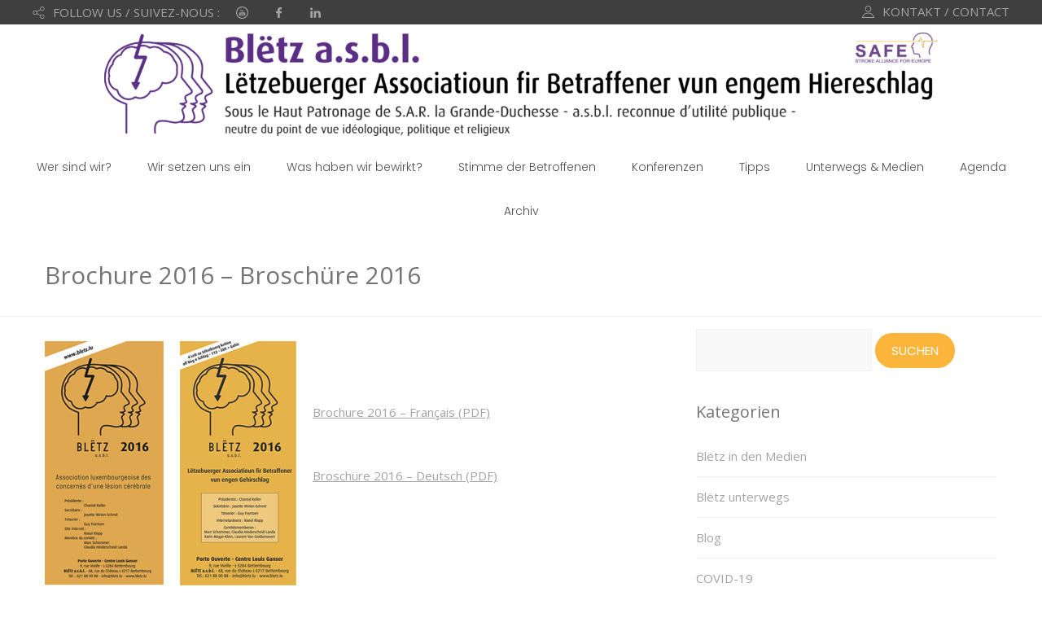

--- FILE ---
content_type: text/html; charset=UTF-8
request_url: https://bletz.lu/brochure-2016-broschuere-2016/
body_size: 20871
content:
<!DOCTYPE html>
<html lang="de">
<head>
 
    <meta charset="UTF-8"> 
    <meta name="author" content="">
    <meta name="viewport" content="width=device-width, initial-scale=1.0">
        	
<title>Brochure 2016 &#8211; Broschüre 2016 &#8211; Bletz.lu</title>
<meta name='robots' content='max-image-preview:large' />
<link rel='dns-prefetch' href='//stats.wp.com' />
<link rel='dns-prefetch' href='//fonts.googleapis.com' />
<link rel='dns-prefetch' href='//v0.wordpress.com' />
<link rel="alternate" type="application/rss+xml" title="Bletz.lu &raquo; Feed" href="https://bletz.lu/feed/" />
<link rel="alternate" type="application/rss+xml" title="Bletz.lu &raquo; Kommentar-Feed" href="https://bletz.lu/comments/feed/" />
<link rel="alternate" type="text/calendar" title="Bletz.lu &raquo; iCal Feed" href="https://bletz.lu/events/?ical=1" />
<link rel="alternate" title="oEmbed (JSON)" type="application/json+oembed" href="https://bletz.lu/wp-json/oembed/1.0/embed?url=https%3A%2F%2Fbletz.lu%2Fbrochure-2016-broschuere-2016%2F" />
<link rel="alternate" title="oEmbed (XML)" type="text/xml+oembed" href="https://bletz.lu/wp-json/oembed/1.0/embed?url=https%3A%2F%2Fbletz.lu%2Fbrochure-2016-broschuere-2016%2F&#038;format=xml" />
<style id='wp-img-auto-sizes-contain-inline-css' type='text/css'>
img:is([sizes=auto i],[sizes^="auto," i]){contain-intrinsic-size:3000px 1500px}
/*# sourceURL=wp-img-auto-sizes-contain-inline-css */
</style>
<style id='wp-emoji-styles-inline-css' type='text/css'>

	img.wp-smiley, img.emoji {
		display: inline !important;
		border: none !important;
		box-shadow: none !important;
		height: 1em !important;
		width: 1em !important;
		margin: 0 0.07em !important;
		vertical-align: -0.1em !important;
		background: none !important;
		padding: 0 !important;
	}
/*# sourceURL=wp-emoji-styles-inline-css */
</style>
<link rel='stylesheet' id='wp-block-library-css' href='https://bletz.lu/wp-includes/css/dist/block-library/style.min.css?ver=6.9' type='text/css' media='all' />
<style id='global-styles-inline-css' type='text/css'>
:root{--wp--preset--aspect-ratio--square: 1;--wp--preset--aspect-ratio--4-3: 4/3;--wp--preset--aspect-ratio--3-4: 3/4;--wp--preset--aspect-ratio--3-2: 3/2;--wp--preset--aspect-ratio--2-3: 2/3;--wp--preset--aspect-ratio--16-9: 16/9;--wp--preset--aspect-ratio--9-16: 9/16;--wp--preset--color--black: #000000;--wp--preset--color--cyan-bluish-gray: #abb8c3;--wp--preset--color--white: #ffffff;--wp--preset--color--pale-pink: #f78da7;--wp--preset--color--vivid-red: #cf2e2e;--wp--preset--color--luminous-vivid-orange: #ff6900;--wp--preset--color--luminous-vivid-amber: #fcb900;--wp--preset--color--light-green-cyan: #7bdcb5;--wp--preset--color--vivid-green-cyan: #00d084;--wp--preset--color--pale-cyan-blue: #8ed1fc;--wp--preset--color--vivid-cyan-blue: #0693e3;--wp--preset--color--vivid-purple: #9b51e0;--wp--preset--gradient--vivid-cyan-blue-to-vivid-purple: linear-gradient(135deg,rgb(6,147,227) 0%,rgb(155,81,224) 100%);--wp--preset--gradient--light-green-cyan-to-vivid-green-cyan: linear-gradient(135deg,rgb(122,220,180) 0%,rgb(0,208,130) 100%);--wp--preset--gradient--luminous-vivid-amber-to-luminous-vivid-orange: linear-gradient(135deg,rgb(252,185,0) 0%,rgb(255,105,0) 100%);--wp--preset--gradient--luminous-vivid-orange-to-vivid-red: linear-gradient(135deg,rgb(255,105,0) 0%,rgb(207,46,46) 100%);--wp--preset--gradient--very-light-gray-to-cyan-bluish-gray: linear-gradient(135deg,rgb(238,238,238) 0%,rgb(169,184,195) 100%);--wp--preset--gradient--cool-to-warm-spectrum: linear-gradient(135deg,rgb(74,234,220) 0%,rgb(151,120,209) 20%,rgb(207,42,186) 40%,rgb(238,44,130) 60%,rgb(251,105,98) 80%,rgb(254,248,76) 100%);--wp--preset--gradient--blush-light-purple: linear-gradient(135deg,rgb(255,206,236) 0%,rgb(152,150,240) 100%);--wp--preset--gradient--blush-bordeaux: linear-gradient(135deg,rgb(254,205,165) 0%,rgb(254,45,45) 50%,rgb(107,0,62) 100%);--wp--preset--gradient--luminous-dusk: linear-gradient(135deg,rgb(255,203,112) 0%,rgb(199,81,192) 50%,rgb(65,88,208) 100%);--wp--preset--gradient--pale-ocean: linear-gradient(135deg,rgb(255,245,203) 0%,rgb(182,227,212) 50%,rgb(51,167,181) 100%);--wp--preset--gradient--electric-grass: linear-gradient(135deg,rgb(202,248,128) 0%,rgb(113,206,126) 100%);--wp--preset--gradient--midnight: linear-gradient(135deg,rgb(2,3,129) 0%,rgb(40,116,252) 100%);--wp--preset--font-size--small: 13px;--wp--preset--font-size--medium: 20px;--wp--preset--font-size--large: 36px;--wp--preset--font-size--x-large: 42px;--wp--preset--spacing--20: 0.44rem;--wp--preset--spacing--30: 0.67rem;--wp--preset--spacing--40: 1rem;--wp--preset--spacing--50: 1.5rem;--wp--preset--spacing--60: 2.25rem;--wp--preset--spacing--70: 3.38rem;--wp--preset--spacing--80: 5.06rem;--wp--preset--shadow--natural: 6px 6px 9px rgba(0, 0, 0, 0.2);--wp--preset--shadow--deep: 12px 12px 50px rgba(0, 0, 0, 0.4);--wp--preset--shadow--sharp: 6px 6px 0px rgba(0, 0, 0, 0.2);--wp--preset--shadow--outlined: 6px 6px 0px -3px rgb(255, 255, 255), 6px 6px rgb(0, 0, 0);--wp--preset--shadow--crisp: 6px 6px 0px rgb(0, 0, 0);}:where(.is-layout-flex){gap: 0.5em;}:where(.is-layout-grid){gap: 0.5em;}body .is-layout-flex{display: flex;}.is-layout-flex{flex-wrap: wrap;align-items: center;}.is-layout-flex > :is(*, div){margin: 0;}body .is-layout-grid{display: grid;}.is-layout-grid > :is(*, div){margin: 0;}:where(.wp-block-columns.is-layout-flex){gap: 2em;}:where(.wp-block-columns.is-layout-grid){gap: 2em;}:where(.wp-block-post-template.is-layout-flex){gap: 1.25em;}:where(.wp-block-post-template.is-layout-grid){gap: 1.25em;}.has-black-color{color: var(--wp--preset--color--black) !important;}.has-cyan-bluish-gray-color{color: var(--wp--preset--color--cyan-bluish-gray) !important;}.has-white-color{color: var(--wp--preset--color--white) !important;}.has-pale-pink-color{color: var(--wp--preset--color--pale-pink) !important;}.has-vivid-red-color{color: var(--wp--preset--color--vivid-red) !important;}.has-luminous-vivid-orange-color{color: var(--wp--preset--color--luminous-vivid-orange) !important;}.has-luminous-vivid-amber-color{color: var(--wp--preset--color--luminous-vivid-amber) !important;}.has-light-green-cyan-color{color: var(--wp--preset--color--light-green-cyan) !important;}.has-vivid-green-cyan-color{color: var(--wp--preset--color--vivid-green-cyan) !important;}.has-pale-cyan-blue-color{color: var(--wp--preset--color--pale-cyan-blue) !important;}.has-vivid-cyan-blue-color{color: var(--wp--preset--color--vivid-cyan-blue) !important;}.has-vivid-purple-color{color: var(--wp--preset--color--vivid-purple) !important;}.has-black-background-color{background-color: var(--wp--preset--color--black) !important;}.has-cyan-bluish-gray-background-color{background-color: var(--wp--preset--color--cyan-bluish-gray) !important;}.has-white-background-color{background-color: var(--wp--preset--color--white) !important;}.has-pale-pink-background-color{background-color: var(--wp--preset--color--pale-pink) !important;}.has-vivid-red-background-color{background-color: var(--wp--preset--color--vivid-red) !important;}.has-luminous-vivid-orange-background-color{background-color: var(--wp--preset--color--luminous-vivid-orange) !important;}.has-luminous-vivid-amber-background-color{background-color: var(--wp--preset--color--luminous-vivid-amber) !important;}.has-light-green-cyan-background-color{background-color: var(--wp--preset--color--light-green-cyan) !important;}.has-vivid-green-cyan-background-color{background-color: var(--wp--preset--color--vivid-green-cyan) !important;}.has-pale-cyan-blue-background-color{background-color: var(--wp--preset--color--pale-cyan-blue) !important;}.has-vivid-cyan-blue-background-color{background-color: var(--wp--preset--color--vivid-cyan-blue) !important;}.has-vivid-purple-background-color{background-color: var(--wp--preset--color--vivid-purple) !important;}.has-black-border-color{border-color: var(--wp--preset--color--black) !important;}.has-cyan-bluish-gray-border-color{border-color: var(--wp--preset--color--cyan-bluish-gray) !important;}.has-white-border-color{border-color: var(--wp--preset--color--white) !important;}.has-pale-pink-border-color{border-color: var(--wp--preset--color--pale-pink) !important;}.has-vivid-red-border-color{border-color: var(--wp--preset--color--vivid-red) !important;}.has-luminous-vivid-orange-border-color{border-color: var(--wp--preset--color--luminous-vivid-orange) !important;}.has-luminous-vivid-amber-border-color{border-color: var(--wp--preset--color--luminous-vivid-amber) !important;}.has-light-green-cyan-border-color{border-color: var(--wp--preset--color--light-green-cyan) !important;}.has-vivid-green-cyan-border-color{border-color: var(--wp--preset--color--vivid-green-cyan) !important;}.has-pale-cyan-blue-border-color{border-color: var(--wp--preset--color--pale-cyan-blue) !important;}.has-vivid-cyan-blue-border-color{border-color: var(--wp--preset--color--vivid-cyan-blue) !important;}.has-vivid-purple-border-color{border-color: var(--wp--preset--color--vivid-purple) !important;}.has-vivid-cyan-blue-to-vivid-purple-gradient-background{background: var(--wp--preset--gradient--vivid-cyan-blue-to-vivid-purple) !important;}.has-light-green-cyan-to-vivid-green-cyan-gradient-background{background: var(--wp--preset--gradient--light-green-cyan-to-vivid-green-cyan) !important;}.has-luminous-vivid-amber-to-luminous-vivid-orange-gradient-background{background: var(--wp--preset--gradient--luminous-vivid-amber-to-luminous-vivid-orange) !important;}.has-luminous-vivid-orange-to-vivid-red-gradient-background{background: var(--wp--preset--gradient--luminous-vivid-orange-to-vivid-red) !important;}.has-very-light-gray-to-cyan-bluish-gray-gradient-background{background: var(--wp--preset--gradient--very-light-gray-to-cyan-bluish-gray) !important;}.has-cool-to-warm-spectrum-gradient-background{background: var(--wp--preset--gradient--cool-to-warm-spectrum) !important;}.has-blush-light-purple-gradient-background{background: var(--wp--preset--gradient--blush-light-purple) !important;}.has-blush-bordeaux-gradient-background{background: var(--wp--preset--gradient--blush-bordeaux) !important;}.has-luminous-dusk-gradient-background{background: var(--wp--preset--gradient--luminous-dusk) !important;}.has-pale-ocean-gradient-background{background: var(--wp--preset--gradient--pale-ocean) !important;}.has-electric-grass-gradient-background{background: var(--wp--preset--gradient--electric-grass) !important;}.has-midnight-gradient-background{background: var(--wp--preset--gradient--midnight) !important;}.has-small-font-size{font-size: var(--wp--preset--font-size--small) !important;}.has-medium-font-size{font-size: var(--wp--preset--font-size--medium) !important;}.has-large-font-size{font-size: var(--wp--preset--font-size--large) !important;}.has-x-large-font-size{font-size: var(--wp--preset--font-size--x-large) !important;}
/*# sourceURL=global-styles-inline-css */
</style>

<style id='classic-theme-styles-inline-css' type='text/css'>
/*! This file is auto-generated */
.wp-block-button__link{color:#fff;background-color:#32373c;border-radius:9999px;box-shadow:none;text-decoration:none;padding:calc(.667em + 2px) calc(1.333em + 2px);font-size:1.125em}.wp-block-file__button{background:#32373c;color:#fff;text-decoration:none}
/*# sourceURL=/wp-includes/css/classic-themes.min.css */
</style>
<link rel='stylesheet' id='bradmax-player-css' href='https://bletz.lu/wp-content/plugins/bradmax-player/assets/css/style.css?ver=1.1.31' type='text/css' media='all' />
<link rel='stylesheet' id='contact-form-7-css' href='https://bletz.lu/wp-content/plugins/contact-form-7/includes/css/styles.css?ver=6.1.4' type='text/css' media='all' />
<link rel='stylesheet' id='videojs-css' href='https://bletz.lu/wp-content/plugins/hls-player/public/css/video-js.min.css?ver=1.0.11' type='text/css' media='all' />
<link rel='stylesheet' id='nd_donations_style-css' href='https://bletz.lu/wp-content/plugins/nd-donations/assets/css/style.css?ver=6.9' type='text/css' media='all' />
<link rel='stylesheet' id='nd_cc_style-css' href='https://bletz.lu/wp-content/plugins/nd-projects/assets/css/style.css?ver=6.9' type='text/css' media='all' />
<link rel='stylesheet' id='nd_options_style-css' href='https://bletz.lu/wp-content/plugins/nd-shortcodes/css/style.css?ver=6.9' type='text/css' media='all' />
<link rel='stylesheet' id='nd_options_font_family_h-css' href='https://fonts.googleapis.com/css?family=Open+Sans%3A300%2C400%2C700&#038;ver=6.9' type='text/css' media='all' />
<link rel='stylesheet' id='nd_options_font_family_p-css' href='https://fonts.googleapis.com/css?family=Open+Sans%3A300%2C400%2C700&#038;ver=6.9' type='text/css' media='all' />
<link rel='stylesheet' id='nd_options_font_family_third-css' href='https://fonts.googleapis.com/css?family=Poppins%3A300%2C400%2C700&#038;ver=6.9' type='text/css' media='all' />
<link rel='stylesheet' id='bigger-picture-css' href='https://bletz.lu/wp-content/plugins/youtube-channel/assets/lib/bigger-picture/css/bigger-picture.min.css?ver=3.25.2' type='text/css' media='all' />
<link rel='stylesheet' id='youtube-channel-css' href='https://bletz.lu/wp-content/plugins/youtube-channel/assets/css/youtube-channel.min.css?ver=3.25.2' type='text/css' media='all' />
<link rel='stylesheet' id='nicdark-style-css' href='https://bletz.lu/wp-content/themes/charityfoundation/style.css?ver=6.9' type='text/css' media='all' />
<link rel='stylesheet' id='nicdark-fonts-css' href='//fonts.googleapis.com/css?family=Poppins%3A300%2C400%2C700&#038;ver=1.0.0' type='text/css' media='all' />
<link rel='stylesheet' id='tablepress-default-css' href='https://bletz.lu/wp-content/plugins/tablepress/css/build/default.css?ver=3.2.6' type='text/css' media='all' />
<link rel='stylesheet' id='counterize_stylesheet-css' href='https://bletz.lu/wp-content/plugins/counterize/counterize.css.php?ver=6.9' type='text/css' media='all' />
<script type="text/javascript" src="https://bletz.lu/wp-content/plugins/bradmax-player/assets/js/default_player.js?ver=2.14.470" id="bradmax-player-js"></script>
<script type="text/javascript" src="https://bletz.lu/wp-content/plugins/hls-player/public/js/video.min.js?ver=1.0.11" id="videojs-js"></script>
<script type="text/javascript" src="https://bletz.lu/wp-includes/js/jquery/jquery.min.js?ver=3.7.1" id="jquery-core-js"></script>
<script type="text/javascript" src="https://bletz.lu/wp-includes/js/jquery/jquery-migrate.min.js?ver=3.4.1" id="jquery-migrate-js"></script>
<script type="text/javascript" src="https://bletz.lu/wp-content/plugins/counterize/counterize.js.php?ver=6.9" id="counterize_javascript-js"></script>
<link rel="https://api.w.org/" href="https://bletz.lu/wp-json/" /><link rel="alternate" title="JSON" type="application/json" href="https://bletz.lu/wp-json/wp/v2/posts/1759" /><link rel="EditURI" type="application/rsd+xml" title="RSD" href="https://bletz.lu/xmlrpc.php?rsd" />
<meta name="generator" content="WordPress 6.9" />
<link rel="canonical" href="https://bletz.lu/brochure-2016-broschuere-2016/" />
<link rel='shortlink' href='https://wp.me/p3uDnz-sn' />

	
    <style type="text/css">

    	/*green*/
		.nd_donations_bg_green { background-color: #00baa3; }
		
		/*red*/
		.nd_donations_bg_red { background-color: #d55342; }
		.nd_donations_single_cause_form_validation_errors { background-color: #d55342; }

		/*greydark*/
		.nd_donations_bg_greydark { background-color: #444444; }
		.nd_donations_tabs .ui-tabs-active.ui-state-active { border-bottom: 2px solid #444444; }
       
    </style>
    



<!--START  for post-->
<style type="text/css">

    /*sidebar*/
    .nd_donations_sidebar .widget { margin-bottom: 40px; }
    .nd_donations_sidebar .widget img, .nd_donations_sidebar .widget select { max-width: 100%; }
    .nd_donations_sidebar .widget h3 { margin-bottom: 20px; font-weight: normal; }

    /*search*/
    .nd_donations_sidebar .widget.widget_search input[type="text"] { width: 100%; }
    .nd_donations_sidebar .widget.widget_search input[type="submit"] { margin-top: 20px; }

    /*list*/
    .nd_donations_sidebar .widget ul { margin: 0px; padding: 0px; list-style: none; }
    .nd_donations_sidebar .widget > ul > li { padding: 10px; border-bottom: 1px solid #f1f1f1; }
    .nd_donations_sidebar .widget > ul > li:last-child { padding-bottom: 0px; border-bottom: 0px solid #f1f1f1; }
    .nd_donations_sidebar .widget ul li { padding: 10px; }
    .nd_donations_sidebar .widget ul.children { padding: 10px; }
    .nd_donations_sidebar .widget ul.children:last-child { padding-bottom: 0px; }

    /*calendar*/
    .nd_donations_sidebar .widget.widget_calendar table { text-align: center; background-color: #fff; width: 100%; border: 1px solid #f1f1f1; line-height: 20px; }
    .nd_donations_sidebar .widget.widget_calendar table th { padding: 10px 5px; font-weight: normal; }
    .nd_donations_sidebar .widget.widget_calendar table td { padding: 10px 5px; }
    .nd_donations_sidebar .widget.widget_calendar table tbody td a { color: #fff; padding: 5px; border-radius: 0px; }
    .nd_donations_sidebar .widget.widget_calendar table tfoot td a { color: #fff; background-color: #444444; padding: 5px; border-radius: 0px; font-size: 13px; }
    .nd_donations_sidebar .widget.widget_calendar table tfoot td { padding-bottom: 20px; }
    .nd_donations_sidebar .widget.widget_calendar table tfoot td#prev { text-align: right; }
    .nd_donations_sidebar .widget.widget_calendar table tfoot td#next { text-align: left; }
    .nd_donations_sidebar .widget.widget_calendar table caption { font-size: 20px; font-weight: normal; background-color: #f9f9f9; padding: 20px; border: 1px solid #f1f1f1; border-bottom: 0px; }

    /*color calendar*/
    .nd_donations_sidebar .widget.widget_calendar table thead { color: #727475; }
    .nd_donations_sidebar .widget.widget_calendar table tbody td a { background-color: #00baa3; }
    .nd_donations_sidebar .widget.widget_calendar table caption { color: #727475; font-family: 'Open Sans', sans-serif; }

    /*menu*/
    .nd_donations_sidebar .widget div ul { margin: 0px; padding: 0px; list-style: none; }
    .nd_donations_sidebar .widget div > ul > li { padding: 10px; border-bottom: 1px solid #f1f1f1; }
    .nd_donations_sidebar .widget div > ul > li:last-child { padding-bottom: 0px; border-bottom: 0px solid #f1f1f1; }
    .nd_donations_sidebar .widget div ul li { padding: 10px; }
    .nd_donations_sidebar .widget div ul.sub-menu { padding: 10px; }
    .nd_donations_sidebar .widget div ul.sub-menu:last-child { padding-bottom: 0px; }

    /*tag*/
    .nd_donations_sidebar .widget.widget_tag_cloud a { padding: 5px 10px; border: 1px solid #f1f1f1; border-radius: 0px; display: inline-block; margin: 5px; margin-left: 0px; font-size: 13px !important; line-height: 20px; }

</style>
<!--END css for post-->
	
    <style type="text/css">

    	/*color_dark_1*/
		.nd_cc_bg_greydark, #nd_cc_slider_range .ui-slider-range, #nd_cc_slider_range .ui-slider-handle,
		.ui-tooltip.nd_cc_tooltip_jquery_content { background-color: #2d2d2d; }
		#nd_cc_search_filter_options li p { border-bottom: 2px solid #2d2d2d;}
		#nd_cc_checkout_payment_tab_list li.ui-state-active { border-bottom: 1px solid #2d2d2d;}
		.nd_cc_border_1_solid_greydark_important { border: 1px solid #2d2d2d !important;}

		/*color_dark_2*/
		.nd_cc_bg_greydark_2 { background-color: #191818; }
		.nd_cc_bg_greydark_2_important { background-color: #191818 !important; }
		
		/*color_1*/
		.nd_cc_bg_yellow, .nd_cc_btn_pagination_active { background-color: #ebc858; }
		.nd_cc_color_yellow_important { color: #ebc858 !important ; }

		/*color_2*/
		.nd_cc_bg_red { background-color: #eb8958; }
       
    </style>
    



	
    <style type="text/css">

    	/*START FONTS FAMILY*/
    	.nd_options_customizer_fonts .nd_options_first_font,
    	.nd_options_customizer_fonts h1,
    	.nd_options_customizer_fonts h2,
    	.nd_options_customizer_fonts h3,
    	.nd_options_customizer_fonts h4,
    	.nd_options_customizer_fonts h5,
    	.nd_options_customizer_fonts h6
    	{ font-family: 'Open Sans', sans-serif; }

    	.nd_options_customizer_fonts,
    	.nd_options_customizer_fonts .nd_options_second_font,
    	.nd_options_customizer_fonts p,
    	.nd_options_customizer_fonts a,
    	.nd_options_customizer_fonts select,
    	.nd_options_customizer_fonts textarea,
    	.nd_options_customizer_fonts label,
    	.nd_options_customizer_fonts input,
    	#start_nicdark_framework
    	{ font-family: 'Open Sans', sans-serif; }

    	.nd_options_customizer_fonts .nd_options_second_font_important
    	{ font-family: 'Open Sans', sans-serif !important; }

    	.nd_options_customizer_fonts .nd_options_third_font
    	{ font-family: 'Poppins', sans-serif; }


    	/*START FONTS COLOR*/
    	.nd_options_customizer_fonts .nd_options_color_greydark,
    	.nd_options_customizer_fonts h1,
    	.nd_options_customizer_fonts h2,
    	.nd_options_customizer_fonts h3,
    	.nd_options_customizer_fonts h4,
    	.nd_options_customizer_fonts h5,
    	.nd_options_customizer_fonts h6
    	{ color: #727475; }
    	.nd_options_customizer_fonts .nd_options_color_greydark_important
    	{ color: #727475 !important; }

    	/*PLACEHOLDER*/
    	.nd_options_customizer_fonts .nd_options_placeholder_color_greydark_important::-webkit-input-placeholder { color: #727475 !important; }
		.nd_options_customizer_fonts .nd_options_placeholder_color_greydark_important::-moz-placeholder { color: #727475 !important; }
		.nd_options_customizer_fonts .nd_options_placeholder_color_greydark_important:-ms-input-placeholder { color: #727475 !important; }
		.nd_options_customizer_fonts .nd_options_placeholder_color_greydark_important:-moz-placeholder { color: #727475 !important; }

    	.nd_options_customizer_fonts,
    	.nd_options_customizer_fonts .nd_options_color_grey,
    	.nd_options_customizer_fonts p,
    	.nd_options_customizer_fonts a,
    	.nd_options_customizer_fonts select,
    	.nd_options_customizer_fonts textarea,
    	.nd_options_customizer_fonts label,
    	.nd_options_customizer_fonts input
    	{ color: #a3a3a3; }

    	.nd_options_color_grey_important { color: #a3a3a3 !important; }


    	/*compatibility with plugin Learning*/
    	#nd_learning_calendar_single_course .ui-datepicker-title {
    		font-family: 'Open Sans', sans-serif;
    		color: #727475;	
    	}
    	#nd_learning_calendar_single_course .ui-datepicker-calendar th {
    		color: #727475;	
    	}
       
    </style>
    


	
    <style type="text/css">

    	/*START FORMS STYLES*/
    	.nd_options_customizer_forms span.wpcf7-not-valid-tip,
    	.nd_options_customizer_forms .wpcf7-response-output.wpcf7-validation-errors,
    	.wpcf7-response-output
    	{ 
    		background-color: #d55342; 
    		border-width: 0px !important;
    		border-color: #ffffff !important;
    		border-radius: 0px;
    		border-style: solid;
    		padding: 10px !important;
    		color: #ffffff;
    		margin: 10px 0px 10px 0px !important;
    		font-size: 13px;
    		line-height: 20px;
    	}
    	.nd_options_customizer_forms .wpcf7-response-output.wpcf7-mail-sent-ok
    	{ 
    		background-color: #00baa3; 
    		border-width: 0px;
    		border-color: #ffffff;
    		border-radius: 0px;
    		border-style: solid;
    		padding: 10px;
    		color: #ffffff;
    		margin: 0px;
    		margin-top: 10px;
    		font-size: 13px;
    		line-height: 20px;
    	}


    	/*new compatibility*/
    	.nd_options_customizer_forms .wpcf7 form.sent .wpcf7-response-output {
    		background-color: #00baa3; 
    		border-width: 0px;
    		border-color: #ffffff;
    		border-radius: 0px;
    		border-style: solid;
    		padding: 10px;
    		color: #ffffff;
    		margin: 0px;
    		margin-top: 10px;
    		font-size: 13px;
    		line-height: 20px;
    	}



       
    </style>
    


	
    <style type="text/css">

    	/*START FORMS STYLES*/
    	.nd_options_customizer_forms input[type="text"],
    	.nd_options_customizer_forms input[type="email"],
    	.nd_options_customizer_forms input[type="url"],
    	.nd_options_customizer_forms input[type="tel"],
    	.nd_options_customizer_forms input[type="number"],
    	.nd_options_customizer_forms input[type="date"],
    	.nd_options_customizer_forms input[type="file"],
    	.nd_options_customizer_forms input[type="password"],
    	.nd_options_customizer_forms select,
    	.nd_options_customizer_forms textarea,
    	.StripeElement

    	{ 
    		background-color: #f9f9f9; 
    		border-width: 1px;
    		border-color: #f1f1f1;
    		border-radius: 0px;
    		border-style: solid;
    		padding: 15px 20px;
    		-webkit-appearance: none;
    		color: #a3a3a3 !important;

    		    	}


    	.nd_options_customizer_forms input[type="text"]::-webkit-input-placeholder,
    	.nd_options_customizer_forms input[type="email"]::-webkit-input-placeholder,
    	.nd_options_customizer_forms input[type="url"]::-webkit-input-placeholder, 
    	.nd_options_customizer_forms input[type="tel"]::-webkit-input-placeholder ,
    	.nd_options_customizer_forms input[type="password"]::-webkit-input-placeholder ,
    	.nd_options_customizer_forms input[type="number"]::-webkit-input-placeholder,
    	.nd_options_customizer_forms textarea::-webkit-input-placeholder  {
    		color: #a3a3a3 !important;	
    	}


    	.nd_options_customizer_forms select {
    		cursor: pointer;
    	}

    	.nd_options_customizer_forms select option {
    		padding: 15px 20px;	
    	}

       
    </style>
    


	
    <style type="text/css">

    	/*START FORMS STYLES*/
    	.nd_options_customizer_forms input[type="submit"],
    	.nd_options_customizer_forms button[type="submit"],
    	.give-btn.give-btn-modal
    	{ 
    		background-color: #00baa3; 
    		border-width: 0px;
    		border-color: #00baa3;
    		border-radius: 30px;
    		border-style: solid;
    		padding: 10px 20px;
    		-webkit-appearance: none;
    		color: #ffffff;
    		cursor: pointer;
    		font-family: 'Open Sans', sans-serif;

    	}

       
    </style>
    


	<style type="text/css">

		.nd_options_cursor_default_a > a { cursor: default; }
		.nd_options_customizer_labels_color_new { background-color: #efc94c; }
		
		/*hot*/
		.nd_options_navigation_type .menu li.nd_options_hot_label > a:after,
		#nd_options_header_5 .menu li.nd_options_hot_label > a:after,
		#nd_options_header_6 .menu li.nd_options_hot_label > a:after { content: "HOT"; float: right; background-color: #d55342; border-radius: 3px; color: #fff; font-size: 10px; line-height: 10px; padding: 3px 5px; }
		
		/*best*/
		.nd_options_navigation_type .menu li.nd_options_best_label > a:after,
		#nd_options_header_5 .menu li.nd_options_best_label > a:after,
		#nd_options_header_6 .menu li.nd_options_best_label > a:after { content: "BEST"; float: right; background-color: #00baa3; border-radius: 3px; color: #fff; font-size: 10px; line-height: 10px; padding: 3px 5px; }
		
		/*new*/
		.nd_options_navigation_type .menu li.nd_options_new_label > a:after,
		#nd_options_header_5 .menu li.nd_options_new_label > a:after,
		#nd_options_header_6 .menu li.nd_options_new_label > a:after { content: "NEW"; float: right; background-color: #efc94c; border-radius: 3px; color: #fff; font-size: 10px; line-height: 10px; padding: 3px 5px; }
		
		/*slide*/
		.nd_options_navigation_type .menu li.nd_options_slide_label > a:after,
		#nd_options_header_5 .menu li.nd_options_slide_label > a:after,
		#nd_options_header_6 .menu li.nd_options_slide_label > a:after { content: "SLIDE"; float: right; background-color: #d55342; border-radius: 3px; color: #fff; font-size: 10px; line-height: 10px; padding: 3px 5px; }

		/*demo*/
		.nd_options_navigation_type .menu li.nd_options_demo_label > a:after,
		#nd_options_header_5 .menu li.nd_options_demo_label > a:after,
		#nd_options_header_6 .menu li.nd_options_demo_label > a:after { content: "DEMO"; float: right; background-color: #d55342; border-radius: 3px; color: #fff; font-size: 10px; line-height: 10px; padding: 3px 5px; }

		/*all*/
		#nd_options_header_6 .menu li.nd_options_hot_label > a:after,
		#nd_options_header_6 .menu li.nd_options_best_label > a:after,
		#nd_options_header_6 .menu li.nd_options_new_label > a:after,
		#nd_options_header_6 .menu li.nd_options_slide_label > a:after,
		#nd_options_header_6 .menu li.nd_options_demo_label > a:after { padding: 5px 5px 3px 5px; border-radius: 0px; letter-spacing: 1px; }

		/*all*/
		.nd_elements_navigation_sidebar_content .menu li.nd_options_new_label > a:after,
		.nd_elements_navigation_sidebar_content .menu li.nd_options_hot_label > a:after,
		.nd_elements_navigation_sidebar_content .menu li.nd_options_best_label > a:after,
		.nd_elements_navigation_sidebar_content .menu li.nd_options_slide_label > a:after,
		.nd_elements_navigation_sidebar_content .menu li.nd_options_demo_label > a:after { display: none; }
		
	</style>

	
	<!--START css-->
	<style type="text/css">

		.nd_options_navigation_search_content_form {  }
		.nd_options_navigation_search_content_form input[type="search"] { 
			background: none;
			border: 0px;
			border-bottom: 2px solid #fff;
			color: #fff;
			font-size: 30px;
			line-height: 30px;
		}
		.nd_options_navigation_search_content_form input[type="search"]::-webkit-input-placeholder { color: #fff; }
		.nd_options_navigation_search_content_form input[type="submit"]{ 
			font-size: 25px;
		    line-height: 40px;
		    margin-left: 20px;
		}
		
	</style>
	<!--END css-->

<style type="text/css">
	.widget_nav_menu ul { list-style: none;margin: 0px; padding: 0px; }
    .widget_nav_menu ul li { float:left; width:100%; }
    .widget_nav_menu ul li a { background-color: initial; margin: 0px; padding: 0px; }
    .widget_nav_menu .sub-menu { padding-left: 20px; }
</style>

<style>

/*remove*/
#tribe-events {
	/*padding-top: 200px;*/
}
#tribe-events-content {
	/*padding-top: 200px;*/
}
.tribe-events-single .tribe-events-schedule .tribe-events-cost{
	/*display: none;*/
}


/*************************** GENERAL ***************************/
.tribe_events-template-default #tribe-events .tribe-events-single .tribe_events p{
	line-height: 29px;
}


/*************************** Single Event ***************************/

/*image*/
.tribe_events-template-default #tribe-events .tribe-events-single .tribe_events .tribe-events-event-image img {
	width: 100%;
}	



/*title and date and link back events*/
.tribe_events-template-default #tribe-events .tribe-events-single .tribe-events-single-event-title{
	font-size: 40px;
	font-weight: bolder;
}
.tribe_events-template-default #tribe-events .tribe-events-single .tribe-events-schedule{
	margin-top: 10px;
	margin-bottom: 40px; 
	background-color: initial;
    border: 0px;
    padding: 0px;
}
.tribe_events-template-default #tribe-events .tribe-events-single .tribe-events-schedule h2{
	font-weight: lighter;
	font-size: 20px;
	color: #a3a3a3;
	letter-spacing: 2px;
	text-transform: uppercase;
}
.tribe_events-template-default #tribe-events .tribe-events-single .tribe-events-back a{
	background-color:#444444;
	color: #fff;
	padding: 5px 10px;
	font-size: 13px;
	text-transform: uppercase;
	font-weight: normal;
}


/*buttons*/
.tribe_events-template-default #tribe-events .tribe-events-single .tribe_events .tribe-events-gcal.tribe-events-button,
.tribe_events-template-default #tribe-events .tribe-events-single .tribe_events .tribe-events-ical.tribe-events-button{ 
	border-radius: 30px; 
	font-size: 14px;
	padding: 10px 20px;
	line-height: 14px;
	font-weight: normal;
}


/*details and organizer*/
.tribe_events-template-default #tribe-events .tribe-events-single .tribe_events .tribe-events-single-section.tribe-events-event-meta{
	border-width: 0px;
	color: #a3a3a3;
	font-size: 15px;
}
.tribe_events-template-default #tribe-events .tribe-events-single .tribe_events .tribe-events-meta-group.tribe-events-meta-group-details{
	padding-right: 15px !important;
}
.tribe_events-template-default #tribe-events .tribe-events-single .tribe_events .tribe-events-meta-group.tribe-events-meta-group-organizer{
	padding-left: 15px !important;
}
.tribe_events-template-default #tribe-events .tribe-events-single .tribe_events .tribe-events-meta-group.tribe-events-meta-group-details,
.tribe_events-template-default #tribe-events .tribe-events-single .tribe_events .tribe-events-meta-group.tribe-events-meta-group-organizer{
	margin: 0px;
	padding: 0px;
	width: 50%;
}
.tribe_events-template-default #tribe-events .tribe-events-single .tribe_events .tribe-events-meta-group.tribe-events-meta-group-details h3,
.tribe_events-template-default #tribe-events .tribe-events-single .tribe_events .tribe-events-meta-group.tribe-events-meta-group-organizer h3{
	text-transform: uppercase;
	font-weight: bolder;
	font-size: 20px;
	margin-bottom: 30px;
}
.tribe_events-template-default #tribe-events .tribe-events-single .tribe_events .tribe-events-meta-group.tribe-events-meta-group-details dt,
.tribe_events-template-default #tribe-events .tribe-events-single .tribe_events .tribe-events-meta-group.tribe-events-meta-group-details dd,
.tribe_events-template-default #tribe-events .tribe-events-single .tribe_events .tribe-events-meta-group.tribe-events-meta-group-organizer dt,
.tribe_events-template-default #tribe-events .tribe-events-single .tribe_events .tribe-events-meta-group.tribe-events-meta-group-organizer dd
{
	width: 50%;
	float: left;
	border-top: 1px solid #f1f1f1;
	padding: 15px;
	box-sizing:border-box;
	margin: 0px;
	line-height: 29px;
}
.tribe_events-template-default #tribe-events .tribe-events-single .tribe_events .tribe-events-meta-group.tribe-events-meta-group-details dt,
.tribe_events-template-default #tribe-events .tribe-events-single .tribe_events .tribe-events-meta-group.tribe-events-meta-group-organizer dt,
.tribe_events-template-default #tribe-events .tribe-events-single .tribe_events .tribe-events-meta-group.tribe-events-meta-group-organizer dd.tribe-organizer
{
	text-transform: uppercase;
	color: #727475;
	font-weight: bolder;
}


/*venue*/
.tribe_events-template-default #tribe-events .tribe-events-single .tribe_events .tribe-events-meta-group.tribe-events-meta-group-venue{
	margin: 0px;
	padding: 0px;
}

.tribe_events-template-default #tribe-events .tribe-events-single .tribe_events .tribe-events-meta-group.tribe-events-meta-group-venue h3{
	text-transform: uppercase;
	font-weight: bolder;
	font-size: 20px;
	margin-bottom: 30px;
}

.tribe_events-template-default #tribe-events .tribe-events-single .tribe_events .tribe-events-meta-group.tribe-events-meta-group-venue dt,
.tribe_events-template-default #tribe-events .tribe-events-single .tribe_events .tribe-events-meta-group.tribe-events-meta-group-venue dd
{
	width: 50%;
	float: left;
	border-top: 1px solid #f1f1f1;
	padding: 15px;
	box-sizing:border-box;
	margin: 0px;
	line-height: 29px;
}

.tribe_events-template-default #tribe-events .tribe-events-single .tribe_events .tribe-events-meta-group.tribe-events-meta-group-venue,
.tribe_events-template-default #tribe-events .tribe-events-single .tribe_events .tribe-events-venue-map{
	margin: 0px;
	padding: 0px;
	width: 50%;
	box-sizing:border-box;
}
.tribe_events-template-default #tribe-events .tribe-events-single .tribe_events .tribe-events-meta-group.tribe-events-meta-group-venue{
	padding-right: 15px !important;
}
.tribe_events-template-default #tribe-events .tribe-events-single .tribe_events .tribe-events-venue-map{
	padding-left: 15px !important;
	background: none;
	border-width: 0px;
}
.tribe_events-template-default #tribe-events .tribe-events-single .tribe_events .tribe-events-meta-group.tribe-events-meta-group-venue dt,
.tribe_events-template-default #tribe-events .tribe-events-single .tribe_events .tribe-events-meta-group.tribe-events-meta-group-venue dd.tribe-venue
{
	text-transform: uppercase;
	color: #727475;
	font-weight: bolder;
}

/*footer*/
.tribe-events-single #tribe-events-footer { border-width: 0px; }
.tribe-events-single #tribe-events-footer ul .tribe-events-nav-next a,
.tribe-events-single #tribe-events-footer ul .tribe-events-nav-previous a {
	background-color: #444444;
    color: #fff;
    padding: 5px 10px;
    font-size: 13px;
    text-transform: uppercase;
    font-weight: normal;
    line-height: 29px;
}


/*mobile*/
@media only screen and (min-width: 320px) and (max-width: 767px) {
	.tribe_events-template-default #tribe-events .tribe-events-single .tribe_events .tribe-events-meta-group.tribe-events-meta-group-details,
	.tribe_events-template-default #tribe-events .tribe-events-single .tribe_events .tribe-events-meta-group.tribe-events-meta-group-organizer,
	.tribe_events-template-default #tribe-events .tribe-events-single .tribe_events .tribe-events-meta-group.tribe-events-meta-group-venue,
	.tribe_events-template-default #tribe-events .tribe-events-single .tribe_events .tribe-events-venue-map,
	.tribe_events-template-default #tribe-events .tribe-events-single .tribe_events .tribe-events-meta-group.tribe-events-meta-group-details dt,
	.tribe_events-template-default #tribe-events .tribe-events-single .tribe_events .tribe-events-meta-group.tribe-events-meta-group-details dd,
	.tribe_events-template-default #tribe-events .tribe-events-single .tribe_events .tribe-events-meta-group.tribe-events-meta-group-organizer dt,
	.tribe_events-template-default #tribe-events .tribe-events-single .tribe_events .tribe-events-meta-group.tribe-events-meta-group-organizer dd,
	.tribe_events-template-default #tribe-events .tribe-events-single .tribe_events .tribe-events-meta-group.tribe-events-meta-group-venue dt,
	.tribe_events-template-default #tribe-events .tribe-events-single .tribe_events .tribe-events-meta-group.tribe-events-meta-group-venue dd{
		width: 100%;
	}	

	.tribe_events-template-default #tribe-events .tribe-events-single .tribe_events .tribe-events-meta-group.tribe-events-meta-group-details,
	.tribe_events-template-default #tribe-events .tribe-events-single .tribe_events .tribe-events-meta-group.tribe-events-meta-group-organizer,
	.tribe_events-template-default #tribe-events .tribe-events-single .tribe_events .tribe-events-meta-group.tribe-events-meta-group-venue,
	.tribe_events-template-default #tribe-events .tribe-events-single .tribe_events .tribe-events-venue-map{
		padding: 0px !important;
	}

	.tribe_events-template-default #tribe-events .tribe-events-single .tribe_events .tribe-events-meta-group.tribe-events-meta-group-organizer{
		margin-top: 30px;
	}
}


/*************************** ARCHIVE ***************************/

/*footer*/
#tribe-events #tribe-events-content-wrapper #tribe-events-content #tribe-events-footer{ margin-top: 40px; }
#tribe-events #tribe-events-content-wrapper #tribe-events-content #tribe-events-footer ul .tribe-events-nav-previous,
#tribe-events #tribe-events-content-wrapper #tribe-events-content #tribe-events-footer ul .tribe-events-nav-next{
	margin: 0px;
}
#tribe-events #tribe-events-content-wrapper #tribe-events-content #tribe-events-footer ul .tribe-events-nav-previous a,
#tribe-events #tribe-events-content-wrapper #tribe-events-content #tribe-events-footer ul .tribe-events-nav-next a {
	background-color: #444444;
    color: #fff;
    padding: 5px 10px;
    font-size: 13px;
    text-transform: uppercase;
    font-weight: normal;
    line-height: 29px;
}


#tribe-events #tribe-events-content-wrapper #tribe-events-content .tribe-events-ical.tribe-events-button{
	border-radius: 30px !important;
	font-size: 14px !important;
	padding: 10px 20px !important;
	line-height: 14px !important;
	font-weight: normal !important;
	height: initial;
}


/*title*/
#tribe-events #tribe-events-content-wrapper #tribe-events-content h2.tribe-events-page-title a{
	display: block;
    font-size: 20px;
    font-weight: 100;
    color: #a3a3a3;
    text-transform: uppercase;
    letter-spacing: 2px;
}
#tribe-events #tribe-events-content-wrapper #tribe-events-content h2.tribe-events-page-title{
	font-size: 40px;
    text-transform: uppercase;
    line-height: 40px;
    margin-bottom: 30px;
}


/*bar filter*/
#tribe-events #tribe-events-content-wrapper #tribe-events-bar form .tribe-bar-filters .tribe-bar-submit input[type="submit"]{
	background-color: #00baa3 ;
	border-radius: 30px;
    font-weight: normal;
    font-size: 16px;
}
#tribe-events #tribe-events-content-wrapper #tribe-events-bar form .tribe-bar-filters .tribe-bar-filters-inner label,
#tribe-events #tribe-events-content-wrapper #tribe-events-bar form #tribe-bar-views .tribe-bar-views-inner label {
	font-size: 13px;
    font-weight: lighter;
    letter-spacing: 2px;
}
#tribe-events #tribe-events-content-wrapper #tribe-events-bar form .tribe-bar-filters .tribe-bar-filters-inner input[type="text"] {
	border-bottom:1px solid #f1f1f1;
}
#tribe-events #tribe-events-content-wrapper #tribe-events-bar form #tribe-bar-views .tribe-bar-views-inner,
#tribe-events #tribe-events-content-wrapper #tribe-events-bar form #tribe-bar-views .tribe-bar-views-inner ul li a
{
	background-color: #fff;
	color: #a3a3a3;
}
#tribe-events #tribe-events-content-wrapper #tribe-events-bar form #tribe-bar-views .tribe-bar-views-inner ul li{
	border-bottom: 1px solid #f1f1f1;
	padding:2px;
}
#tribe-events #tribe-events-content-wrapper #tribe-events-bar form #tribe-bar-views .tribe-bar-views-inner ul li a span{
    line-height: 20px;
}


/*table month*/
#tribe-events #tribe-events-content-wrapper #tribe-events-content .tribe-events-calendar thead tr th{
	font-size: 13px;
	font-weight: normal;
}
#tribe-events #tribe-events-content-wrapper #tribe-events-content .tribe-events-calendar td{
	border-color: #f1f1f1 !important;
}
#tribe-events #tribe-events-content-wrapper #tribe-events-content .tribe-events-calendar tbody tr td div{
	font-weight: normal;
}
#tribe-events #tribe-events-content-wrapper #tribe-events-content .tribe-events-calendar .tribe-events-tooltip .tribe-event-description p{
	font-size: 13px;
	line-height: 23px;
	padding: 7px;
}
#tribe-events #tribe-events-content-wrapper #tribe-events-content .tribe-events-calendar .tribe-events-tooltip .tribe-event-duration .tribe-events-abbr{
	letter-spacing: 2px;
	text-transform: uppercase;
	color: #727475;
}
/*mobile*/
#tribe-events #tribe-events-content-wrapper #tribe-events-content .tribe-events-calendar td.mobile-active,
#tribe-events #tribe-events-content-wrapper #tribe-events-content .tribe-events-calendar .mobile-active div[id*=tribe-events-daynum-] {
	background-color: #444444;
}




/*day view*/
.tribe-events-day{ padding: 0px; }
#tribe-events #tribe-events-content-wrapper #tribe-events-content .tribe-events-loop .tribe-events-day-time-slot h5{
	color: #a3a3a3;
    font-size: 15px;
    text-transform: uppercase;
    font-weight: normal;
    padding: 15px;
    background-color: #fff;
    border:1px solid #f1f1f1;
}

#tribe-events #tribe-events-content-wrapper #tribe-events-content .tribe-events-loop .tribe-events-day-time-slot .type-tribe_events h2 a{
    color: #727475;
    font-size: 20px;
}

#tribe-events #tribe-events-content-wrapper #tribe-events-content .tribe-events-loop .tribe-events-day-time-slot .type-tribe_events .time-details{
	font-weight: normal;
    text-transform: uppercase;
    letter-spacing: 2px;
    color: #a3a3a3;
}
#tribe-events #tribe-events-content-wrapper #tribe-events-content .tribe-events-loop .tribe-events-day-time-slot .type-tribe_events .tribe-events-venue-details{
	display: none;
}
#tribe-events #tribe-events-content-wrapper #tribe-events-content .tribe-events-loop .tribe-events-day-time-slot .type-tribe_events .tribe-events-list-event-description{
	margin-top: 10px;
}
#tribe-events #tribe-events-content-wrapper #tribe-events-content .tribe-events-loop .tribe-events-day-time-slot .type-tribe_events .tribe-events-list-event-description a{
	font-size: 13px;
    background-color: #444;
    color: #fff;
    padding: 5px 20px;
    line-height: 13px;
    border-radius: 30px;
}


/*list view*/
#tribe-events #tribe-events-content-wrapper #tribe-events-content .tribe-events-loop .tribe-events-list-separator-month{
	color: #a3a3a3;
    font-size: 15px;
    text-transform: uppercase;
    font-weight: normal;
    background-color: #fff;
    border:1px solid #f1f1f1;
    margin: 0px;
}
#tribe-events #tribe-events-content-wrapper #tribe-events-content .tribe-events-loop .tribe-events-list-separator-month:after{
	border-width: 0px;
}
#tribe-events #tribe-events-content-wrapper #tribe-events-content .tribe-events-loop .type-tribe_events h2.tribe-events-list-event-title a{
    color: #727475;
    font-size: 20px;
}
#tribe-events #tribe-events-content-wrapper #tribe-events-content .tribe-events-loop .type-tribe_events .tribe-event-schedule-details{
	font-weight: normal;
    text-transform: uppercase;
    letter-spacing: 2px;
    color: #a3a3a3;
}
#tribe-events #tribe-events-content-wrapper #tribe-events-content .tribe-events-loop .type-tribe_events .tribe-events-venue-details{
	display: none;
}
#tribe-events #tribe-events-content-wrapper #tribe-events-content .tribe-events-loop .type-tribe_events .tribe-events-list-event-description a{
	font-size: 13px;
    background-color: #444;
    color: #fff;
    padding: 5px 20px;
    line-height: 13px;
    border-radius: 30px;
}
#tribe-events #tribe-events-content-wrapper #tribe-events-content .tribe-events-loop .type-tribe_events .tribe-events-event-image{
	width: 30%;
}
#tribe-events #tribe-events-content-wrapper #tribe-events-content .tribe-events-loop .type-tribe_events .tribe-events-list-event-description{
	width: 67%;
	padding: 0px;
	margin-top: 10px;
}
#tribe-events #tribe-events-content-wrapper #tribe-events-content .tribe-events-loop .type-tribe_events{
	padding: 35px;
	margin: 0px;
}


/*mobile*/
#tribe-events #tribe-events-content-wrapper #tribe-events-content .tribe-events-loop .type-tribe_events .tribe-events-event-meta{
	margin: 0px;
	padding: 0px;
	background-color: initial;
	border: 0px;
	margin-top: 5px;
	margin-bottom: 15px;
}
#tribe-events #tribe-events-content-wrapper #tribe-events-content .tribe-events-loop .type-tribe_events .tribe-events-event-meta > div{
	padding: 0px;
}

@media only screen and (min-width: 320px) and (max-width: 767px) {
	#tribe-events #tribe-events-content-wrapper #tribe-events-content .tribe-events-loop .type-tribe_events .tribe-events-event-image,
	#tribe-events #tribe-events-content-wrapper #tribe-events-content .tribe-events-loop .type-tribe_events .tribe-events-event-image img,
	#tribe-events #tribe-events-content-wrapper #tribe-events-content .tribe-events-loop .type-tribe_events .tribe-events-list-event-description{
		width: 100%;
	}	
}

</style>


<style>


	/*-------------------------WooCommerce Archive Page-------------------------*/
	/*page-title*/
	.woocommerce.woocommerce-page.post-type-archive-product h1.page-title,
	.woocommerce.woocommerce-page.tax-product_cat h1.page-title,
	.woocommerce.woocommerce-page.tax-product_tag h1.page-title
	{
		display: none;
	}

	/*result-count*/
	.woocommerce.woocommerce-page.post-type-archive-product p.woocommerce-result-count,
	.woocommerce.woocommerce-page.tax-product_cat p.woocommerce-result-count,
	.woocommerce.woocommerce-page.tax-product_tag p.woocommerce-result-count
	{
		display: none;
	}
	
	/*woocommerce-ordering*/
	.woocommerce.woocommerce-page.post-type-archive-product form.woocommerce-ordering,
	.woocommerce.woocommerce-page.tax-product_cat form.woocommerce-ordering,
	.woocommerce.woocommerce-page.tax-product_tag form.woocommerce-ordering
	{
		display: none;
	}

	/*img product*/
	.woocommerce ul.products li.product a img{
		margin-bottom: 10px;
	}

	/*onsale*/
	.woocommerce ul.products li.product a span.onsale{
		top:-10px !important;
		right: -10px !important;	
		left: initial !important;
	}

	/*title product*/
	.woocommerce ul.products li.product a h2{
		font-size: 25px !important;
		line-height: 25px !important;
		padding: 10px 0px !important;
		text-align: center;
	}

	/*price*/
	.woocommerce ul.products li.product a .price{
		color: #a3a3a3!important;
		font-size: 15px !important;
		line-height: 15px !important;
		margin-top: 10px;
		text-align: center;
		letter-spacing: 3px;
		font-weight: bolder;
	}

	/*button*/
	.woocommerce ul.products li.product a.button{
		display: none;
	}

	/*star*/
	.woocommerce ul.products li.product a .star-rating{
		display: none;
	}


	/*-------------------------WooCommerce Single Product-------------------------*/
	
	/*tab description*/
	.woocommerce-Tabs-panel.woocommerce-Tabs-panel--description{
		margin-bottom: 60px !important;
	}
	.woocommerce-Tabs-panel.woocommerce-Tabs-panel--description h2{
		font-size: 20px;
		line-height: 20px;
		font-weight: bolder;
		margin-bottom: 20px;
	}
	.woocommerce-Tabs-panel.woocommerce-Tabs-panel--description > h2{
		display: none;
	}

	/*tab additional information*/
	.woocommerce-Tabs-panel.woocommerce-Tabs-panel--additional_information > h2{
		display: none;
	}
	.woocommerce-Tabs-panel.woocommerce-Tabs-panel--additional_information .shop_attributes tr {
		border-top: 1px solid #f1f1f1;
	}
	.woocommerce-Tabs-panel.woocommerce-Tabs-panel--additional_information .shop_attributes th {
		color: #727475;	
		background-color: #fff !important;
		padding: 20px;	
		min-width: 50px;
    	width: 1px;
    	border-bottom-width: 0px;
	}
	.woocommerce-Tabs-panel.woocommerce-Tabs-panel--additional_information .shop_attributes td {
		background-color: #fff !important;
		border-bottom-width: 0px;
	}
	.woocommerce-Tabs-panel.woocommerce-Tabs-panel--additional_information .shop_attributes td p{
		font-style: normal;		
	}

	/*tab reviews*/
	.woocommerce-Tabs-panel.woocommerce-Tabs-panel--reviews{
		margin-bottom: 60px !important;
	}
	.woocommerce-Tabs-panel.woocommerce-Tabs-panel--reviews .woocommerce-Reviews #comments h2{
		font-size: 20px;
		line-height: 20px;
		font-weight: bolder;
		margin-bottom: 40px;		
	}
	.woocommerce-Tabs-panel.woocommerce-Tabs-panel--reviews .woocommerce-Reviews #comments ol.commentlist{
		margin: 0px;
		padding: 0px;	
	}
	.woocommerce-Tabs-panel.woocommerce-Tabs-panel--reviews .woocommerce-Reviews #comments ol.commentlist li{
		border-bottom: 1px solid #f1f1f1 !important;	
	}
	.woocommerce-Tabs-panel.woocommerce-Tabs-panel--reviews .woocommerce-Reviews #comments ol.commentlist li .avatar{
	    border: 0px !important;
	    padding: 0px !important;
	    border-radius: 100%;
	    width: 40px !important;
	}
	.woocommerce-Tabs-panel.woocommerce-Tabs-panel--reviews .woocommerce-Reviews #comments ol.commentlist li div .comment-text{
		border: 0px solid #f1f1f1 !important;
    	padding: 15px 10px !important;
	}
	.woocommerce-Tabs-panel.woocommerce-Tabs-panel--reviews .woocommerce-Reviews #comments ol.commentlist li div .comment-text .meta{
		font-size: 16px !important;
		line-height: 16px !important;
		font-family: 'Open Sans', sans-serif;
		font-weight: bolder;
	}
	.woocommerce-Tabs-panel.woocommerce-Tabs-panel--reviews .woocommerce-Reviews #review_form .submit{
		background-color: #00baa3 !important; 
		border-radius: 25px !important;
		padding: 10px 20px !important;
		text-transform: uppercase;
		font-family: 'Open Sans', sans-serif;
		color: #fff !important;	 	      
	}

	/*top description*/
	.woocommerce.woocommerce-page .product.type-product .summary.entry-summary div p{
		margin: 20px 0px;
	}

	/*button add to cart*/
	.woocommerce.woocommerce-page .product .summary.entry-summary form .single_add_to_cart_button{
		background-color: #00baa3; 
		border-radius: 30px;
		padding: 10px 25px;
		text-transform: uppercase;
		font-family: 'Open Sans', sans-serif;
		font-size: 15px;
		line-height: 29px;
		font-weight: normal;
	}

	/*qnt form*/
	.woocommerce.woocommerce-page .product .summary.entry-summary form div.quantity{
		margin-right: 20px;
	}
	.woocommerce.woocommerce-page .product .summary.entry-summary form div.quantity .qty{
		max-height: 49px;
	}


	/*product_meta*/
	.woocommerce.woocommerce-page .product .summary.entry-summary .product_meta{
		color: #727475;	
	}
	.woocommerce.woocommerce-page .product .summary.entry-summary .product_meta > span{
		font-family: 'Open Sans', sans-serif;
		display: block;
	}
	.woocommerce.woocommerce-page .product .summary.entry-summary .product_meta span a{
		padding: 8px;
	    border: 1px solid #f1f1f1;
	    font-size: 13px;
	    line-height: 13px;
	    display: inline-block;
	    margin: 5px 10px;
	    margin-left: 0px;
	    border-radius: 0px;	
	}


	.woocommerce.woocommerce-page .product .summary.entry-summary .stock.out-of-stock{
		background-color: #d55342;
		color: #fff;
	    border-radius: 30px;
	    padding: 10px 25px;
	    text-transform: uppercase;
	    font-family: 'Open Sans', sans-serif !important;	 
	    font-size: 15px;
	    line-height: 29px;
	    font-weight: normal;	
	    display: inline-block;
    	margin-bottom: 20px;
	}


	/*sku*/
	.woocommerce.woocommerce-page .product .summary.entry-summary .product_meta .sku_wrapper span.sku{
		padding: 8px;
	    border: 1px solid #f1f1f1;
	    font-size: 13px;
	    line-height: 13px;
	    display: inline-block;
	    margin: 5px 10px;
	    margin-left: 0px;
	    border-radius: 0px;
	    color: #a3a3a3;
	    font-family: 'Open Sans', sans-serif !important;	 
	}
	
	/*variations*/
	.woocommerce.woocommerce-page .product .summary.entry-summary .variations .value .reset_variations{
		background-color: #d55342;
	    margin: 0px;
	    padding: 8px;
	    color: #fff;
	    text-transform: uppercase;
	    font-family: 'Open Sans', sans-serif;
	    font-size: 13px;
	    line-height: 13px;
	    border-radius: 15px;
	}
	.woocommerce.woocommerce-page .product .summary.entry-summary .variations .label label{
		font-size: 16px;
		line-height: 16px;
		color: #727475; 
		font-family: 'Open Sans', sans-serif;
		font-weight: normal;	
	}

	/*price*/
	.woocommerce.woocommerce-page .product .summary.entry-summary .price {
		font-size: 40px;
		line-height: 40px;
		color: #a3a3a3;	
		font-family: 'Open Sans', sans-serif;
	}
	.woocommerce.woocommerce-page .product .summary.entry-summary .price .woocommerce-Price-amount{
		display: table;
	}
	.woocommerce.woocommerce-page .product .summary.entry-summary .price .woocommerce-Price-amount .woocommerce-Price-currencySymbol{
	    display: table-cell;
	    vertical-align: top;
	    font-size: 20px;
	    line-height: 20px;
	    padding-right: 10px;
	}
	.woocommerce.woocommerce-page .product .summary.entry-summary .price ins{
	    text-decoration: none;
	    font-weight: normal;
	}
	.woocommerce.woocommerce-page .product .summary.entry-summary .price del{
	    float: left;
	    margin-right: 20px;
	}
	
	/*tab*/
	.woocommerce.woocommerce-page .product .woocommerce-tabs ul{
		margin: 0px 0px 30px 0px !important;
		padding: 0px !important;
		border-bottom: 0px solid #f1f1f1;
		overflow: visible !important;
	}
	.woocommerce.woocommerce-page .product .woocommerce-tabs ul:before{
		border-bottom: 0px solid #f1f1f1 !important;
	}
	.woocommerce.woocommerce-page .product .woocommerce-tabs ul li{
		background-color: #fff !important;
		border: 0px !important;
		margin: 0px !important;
		padding: 0px !important;
		margin-right: 20px !important;
	}
	.woocommerce.woocommerce-page .product .woocommerce-tabs ul li a{
		color: #727475 !important;	
		font-family: 'Open Sans', sans-serif !important;	
		font-size: 17px !important;
		line-height: 17px;
		font-weight: normal !important;
		padding: 20px 10px !important;
		margin: 0px !important;
		padding: 0px !important;
		padding-bottom: 10px !important;
	}
	.woocommerce.woocommerce-page .product .woocommerce-tabs ul li.active{
		box-shadow: 0px 2px 0px #444444 !important;
	}
	.woocommerce.woocommerce-page .product .woocommerce-tabs ul li.active:before,
	.woocommerce.woocommerce-page .product .woocommerce-tabs ul li.active:after,
	.woocommerce.woocommerce-page .product .woocommerce-tabs ul li:after,
	.woocommerce.woocommerce-page .product .woocommerce-tabs ul li:before{
		display: none;
	}


	/*image*/
	.woocommerce.woocommerce-page .product figure.woocommerce-product-gallery__wrapper{ margin: 0px; } 


	/*-------------------------WooCommerce General-------------------------*/
	/*onsale*/
	.woocommerce span.onsale {
		top:-10px !important;
		left: -10px !important;
	    border-radius: 100%;
	    min-width: initial;
	    min-height: initial;
	    padding: 25px 15px;
	    line-height: 13px;
	    font-size: 13px;
	    text-transform: uppercase;
	    font-weight: bolder;
	    font-family: 'Open Sans', sans-serif;
	    background-color: #00baa3;
	}

	/*button*/
	.add_to_cart_button{
		font-size: 13px !important;
		line-height: 13px !important;
		color: #a3a3a3!important;
		font-weight: normal !important;
		text-transform: uppercase;
		border-radius: 3px !important;
		border: 1px solid #f1f1f1 !important;
		background-color: #fff !important;
		font-family: 'Open Sans', sans-serif !important;
	}
	.added_to_cart{
		background-color: #00baa3 !important; 
		color: #fff !important;
		text-transform: uppercase;
		font-size: 13px !important;
		line-height: 13px !important;
		margin: 0px;
		margin-left: 5px;
		padding: .618em 1em !important;
		font-weight: normal !important;
		border-radius: 3px !important;
		font-family: 'Open Sans', sans-serif !important;	
	}


	/*return-to-shop*/
	.return-to-shop .button{
		background-color: #00baa3 !important; 
		border-radius: 30px !important;
		text-transform: uppercase;
		font-family: 'Open Sans', sans-serif;	
		color:#fff !important;
		margin-top: 20px !important;
		font-weight: normal !important;
		padding: 15px 25px !important;
	}


	/*qnt form*/
	.woocommerce .quantity .qty{
		min-width: 100px;
	}


	/*woocommerce-pagination*/
	.woocommerce nav.woocommerce-pagination ul{
		border: 0px;
	}
	.woocommerce nav.woocommerce-pagination ul li{
		border: 0px;
	}
	.woocommerce nav.woocommerce-pagination ul li span.current{
		background-color: #fff;
		color: #727475!important;
		font-family: 'Open Sans', sans-serif !important;
		font-size: 20px;
		line-height: 20px;
		font-weight: bold;
		padding: 5px
	}
	.woocommerce nav.woocommerce-pagination ul li a{
		font-family: 'Open Sans', sans-serif !important;
		color: #a3a3a3!important;	
		font-size: 20px;
		line-height: 20px;
		font-weight: bold;
		padding: 5px;
	}
	.woocommerce nav.woocommerce-pagination ul li a:hover{
		background-color: #fff;
	}


	/*related products*/
	.related.products > h2{
		margin-bottom: 25px;
		font-size: 20px;
		text-transform: uppercase;
	}
	.related.products ul.products li{
		margin-bottom: 0px;
	}

	/*upsells products*/
	.up-sells.upsells.products h2{
		margin-bottom: 25px;	
	}

	/*reviews link*/
	.woocommerce-review-link{
		display: none;
	}

	/*woocommerce-message*/
	.woocommerce-message{
		border-top: 0px;
		background-color: #00baa3;
		border-radius: 0px;
		color: #fff;	
		line-height: 36px;	
	}
	.woocommerce-message:before{
		color: #fff;	
	}
	.woocommerce-message a{
		background-color: #444444 !important;
	    border-radius: 25px !important;
	    color: #fff !important;
	    text-transform: uppercase;
	    padding: 10px 20px !important;
	    font-family: 'Open Sans', sans-serif;
	    font-weight: normal !important;		
	}

	/*woocommerce-error*/
	.woocommerce-error{
		border-top: 0px;
		background-color: #d55342;
		border-radius: 3px;
		color: #fff;	
		line-height: 36px;		
	}
	.woocommerce-error:before{
		color: #fff;	
	}
	.woocommerce-error a{
		color: #fff;
		text-decoration: underline;		
	}

	/*woocommerce-info*/
	.woocommerce-info{
		border-top: 0px;
		background-color: #2780ba;
		border-radius: 0px;
		color: #fff;	
		line-height: 36px;		
	}
	.woocommerce-info a{
		color: #fff;
		text-decoration: underline;		
	}
	.woocommerce-info:before{
		color: #fff;	
	}

	/*required*/
	.woocommerce form .form-row .required{
		color: #a3a3a3;
	}
	.woocommerce form .form-row.woocommerce-invalid label{
		color: #a3a3a3;	
	}


	/*-------------------------WooCommerce Cart-------------------------*/
	.woocommerce-cart .woocommerce .shop_table.cart td{
		border-color: #f1f1f1;	
	}
	.woocommerce-cart .woocommerce .shop_table.cart{
		border: 1px solid #f1f1f1;	
		border-radius: 0px !important;
	}
	.woocommerce-cart .woocommerce .shop_table.cart .actions{
		background-color:#f9f9f9;
	}
	.woocommerce-cart .woocommerce .shop_table.cart th,
	.woocommerce-cart .woocommerce .shop_table.cart td{
		padding: 20px;
	}
	.woocommerce-cart .woocommerce .shop_table.cart thead{
		background-color:#f9f9f9;
	}
	.woocommerce-cart .woocommerce .shop_table.cart tr.cart_item .product-thumbnail a img{
		float: left;
	}
	.woocommerce-cart .woocommerce .shop_table.cart tr.cart_item .product-name .variation{
		display: none;
	}
	.woocommerce-cart .woocommerce .shop_table.cart .product-remove .remove{
		color: #d55342 !important; 
	    background-color: #fff !important;
	    font-size: 15px;
	    padding: 5px;
	}

	.woocommerce-cart .cart-collaterals{
		margin-top: 50px;
	}
	.woocommerce-cart .cart-collaterals h2{
		margin-bottom: 25px;
	}

	.woocommerce-cart .cart-collaterals .cart_totals table{
		border: 1px solid #f1f1f1;
		border-radius: 0px !important;
	}
	.woocommerce-cart .cart-collaterals .cart_totals table th,
	.woocommerce-cart .cart-collaterals .cart_totals table td{
		padding: 20px;
	}

	.woocommerce-cart .cart-collaterals .cart_totals .wc-proceed-to-checkout a{
		background-color: #00baa3; 
		border-radius: 50px;
		padding: 20px;
		text-transform: uppercase;
		font-family: 'Open Sans', sans-serif;
		font-weight: normal;	
	}

	.woocommerce-cart .woocommerce .shop_table.cart .actions input[type="submit"]{
		background-color: #00baa3; 
		border-radius: 30px;
		padding: 10px 25px;
		text-transform: uppercase;
		font-family: 'Open Sans', sans-serif;
		color: #fff;	
		font-size: 15px;
		line-height: 23px;
		font-weight: normal;
	}
	.woocommerce-cart .woocommerce .shop_table.cart .actions .coupon #coupon_code{
		border-radius: 25px;
		border: 1px solid #f1f1f1;
		min-width: 180px;
		padding: 8px 20px;
	}
	@media only screen and (min-width: 320px) and (max-width: 767px) {
   		.woocommerce-cart .woocommerce .shop_table.cart .actions .coupon #coupon_code{
			min-width: 0px;
		}
	}


	/*-------------------------WooCommerce Checkout-------------------------*/
	.woocommerce-checkout .woocommerce .checkout_coupon{
		border-radius: 0px;
		border: 1px solid #f1f1f1;
	}
	.woocommerce-checkout .woocommerce form.login{
		border-radius: 0px;
		border: 1px solid #f1f1f1;
	}
	.woocommerce-checkout .woocommerce .checkout_coupon input[type="submit"],
	.woocommerce-checkout .woocommerce form.login p .button{
		background-color: #00baa3; 
		border-radius: 30px;
		padding: 10px 25px;
		text-transform: uppercase;
		font-family: 'Open Sans', sans-serif;
		color: #fff;
		font-size: 15px;
		line-height: 23px;
		font-weight: normal; 	
	}

	.woocommerce-checkout .woocommerce .woocommerce-billing-fields h3,
	.woocommerce-checkout .woocommerce .woocommerce-shipping-fields h3,
	.woocommerce-checkout #order_review_heading,
	.woocommerce-checkout .woocommerce .woocommerce-additional-fields h3{
		font-weight: bolder;
		margin-bottom: 25px;
		text-transform: uppercase;
	}
	.woocommerce-checkout #order_review_heading{
		margin-top: 40px;
	}


	.woocommerce-checkout.checkout #customer_details .woocommerce-billing-fields p{
		margin: 0px 0px 20px 0px;
	}

	.woocommerce-checkout.checkout #customer_details .woocommerce-shipping-fields textarea{
		height: 100px;
	}

	.woocommerce-checkout.checkout  #order_review .shop_table.woocommerce-checkout-review-order-table{
		border: 1px solid #f1f1f1;
		border-collapse: collapse;
	}
	.woocommerce-checkout.checkout  #order_review .shop_table.woocommerce-checkout-review-order-table th,
	.woocommerce-checkout.checkout  #order_review .shop_table.woocommerce-checkout-review-order-table td{
		border-color: #f1f1f1;
		padding: 20px;
	}
	.woocommerce-checkout.checkout  #order_review .shop_table.woocommerce-checkout-review-order-table thead,
	.woocommerce-checkout.checkout  #order_review .shop_table.woocommerce-checkout-review-order-table tfoot{
		background-color: #f9f9f9;
	}

	/*select drop*/
	.select2-container .select2-choice {
		border-color:#f1f1f1;
		color: #a3a3a3;	
		border-width: 0px;
		border-bottom-width: 2px;
		font-size: 15px;
		line-height: 19px;
		padding: 10px 20px;
		border-radius: 0px;
	}
	.select2-drop.select2-drop-above{
		border-color:#f1f1f1;
	}
	.select2-drop.select2-drop-above.select2-drop-active{
		border-color:#f1f1f1;	
	}
	.select2-drop-active{
		border-color:#f1f1f1;		
	}
	.select2-drop{
		color: #a3a3a3 !important;
	}
	.select2-results .select2-highlighted{
		color: #727475 !important;	
	}


	.woocommerce-checkout.checkout .woocommerce-checkout-payment .about_paypal{
		display: none;
	}

	/*placeorder*/
	.woocommerce-checkout.checkout .woocommerce-checkout-payment #place_order{
		background-color: #2780ba; 
		border-radius: 30px;
		padding: 10px 25px;
		text-transform: uppercase;
		font-family: 'Open Sans', sans-serif;
		font-size: 15px;
		line-height: 23px;
		font-weight: normal;
	}
	.woocommerce-checkout.checkout .woocommerce-checkout-payment .form-row.place-order{
		padding: 30px !important;
	}


	/*payment block*/
	.woocommerce-checkout.checkout .woocommerce-checkout-payment {
		background-color: #444444 !important; 	
		border-radius: 0px !important;
	}
	.woocommerce-checkout.checkout .woocommerce-checkout-payment ul{
		border-bottom-width: 0px !important;
	}

	.woocommerce-checkout.checkout .woocommerce-checkout-payment .wc_payment_method.payment_method_paypal img{
		display: none;
	}

	.woocommerce-checkout.checkout .woocommerce-checkout-payment .wc_payment_methods{
		padding: 20px 30px 0px 30px !important;
	}
	.woocommerce-checkout.checkout .woocommerce-checkout-payment .wc_payment_methods li{
		padding: 5px 0px; 	
	}
	.woocommerce-checkout.checkout .woocommerce-checkout-payment .wc_payment_method div{
		background-color: #444444 !important; 	
		padding: 0px !important;
	}
	.woocommerce-checkout.checkout .woocommerce-checkout-payment .wc_payment_method div:before{
		border-color: #444444 !important; 	
	}
	.woocommerce-checkout.checkout .woocommerce-checkout-payment .wc_payment_method label{
		color: #fff;
		text-transform: uppercase;	
	}


	.woocommerce form .form-row.woocommerce-validated input.input-text{
		border-color: #00baa3;
	}
	.woocommerce form .form-row.woocommerce-invalid input.input-text{
		border-color: #d55342;
	}



	/*-------------------------WooCommerce Account-------------------------*/
	.woocommerce-account .woocommerce > h2 {
		display: none;
	}

	.woocommerce-account .woocommerce .login{
		border-radius: 0px;
		border-color:#f1f1f1;
	}

	.woocommerce-account .woocommerce .login p .woocommerce-Button,
	.woocommerce-account .lost_reset_password p .woocommerce-Button{
		background-color: #00baa3 !important; 
		border-radius: 3px;
		text-transform: uppercase;
		font-family: 'Open Sans', sans-serif;	
		color:#fff !important;
	}


	/*-------------------------WooCommerce Order Completed-------------------------*/
	.woocommerce-checkout .woocommerce .woocommerce-thankyou-order-details,
	.woocommerce-checkout .woocommerce .wc-bacs-bank-details.order_details.bacs_details{
		margin: 20px 0px;
		padding: 30px;
	    background-color: #f9f9f9;
	    border: 1px solid #f1f1f1;
	}
	.woocommerce-checkout .woocommerce .wc-bacs-bank-details.order_details.bacs_details{
		margin-bottom: 40px;
	}

	.woocommerce-checkout .woocommerce table.shop_table.order_details{
		border-color: #f1f1f1;
		border-collapse: collapse;
		margin-top: 25px;
	}
	.woocommerce-checkout .woocommerce table.shop_table.order_details thead{
		background-color: #f9f9f9;
	}
	.woocommerce-checkout .woocommerce table.shop_table.order_details tr,
	.woocommerce-checkout .woocommerce table.shop_table.order_details td,
	.woocommerce-checkout .woocommerce table.shop_table.order_details th{
		border-color: #f1f1f1;
		padding: 20px;
	}


	.woocommerce-checkout .woocommerce h2.wc-bacs-bank-details-heading{
		margin-top: 40px;
		margin-bottom: 20px;
	}



	/*-------------------------WooCommerce Widgets-------------------------*/

	/*START custom widget for footer 4 on layout page 3*/
	#nd_options_footer_4 .wpb_widgetised_column .widget_products.widget.woocommerce li{ border-width: 0px; padding: 25px 20px 25px 110px;}
	#nd_options_footer_4 .wpb_widgetised_column .widget_products.widget.woocommerce li a span.product-title{font-size: 17px;font-weight: normal;letter-spacing: 0px;color: #727475; font-family: 'Open Sans', sans-serif;}
	#nd_options_footer_4 .wpb_widgetised_column .widget_products.widget.woocommerce li a img{width: 90px;top: 10px;}
	#nd_options_footer_4 .wpb_widgetised_column .widget_products.widget.woocommerce li span{font-size: 13px;font-weight: lighter;letter-spacing: 3px;}
	/*END custom widget for footer 4 on layout page 3*/

	.nd_options_woocommerce_sidebar .widget h3{
		font-weight: bolder;
		margin-bottom: 20px;
	}
	.nd_options_woocommerce_sidebar .widget{
		margin-bottom: 40px;
	}

	.widget.woocommerce.widget_shopping_cart ul,
	.widget.woocommerce.widget_recent_reviews ul,
	.widget.woocommerce.widget_top_rated_products ul,
	.widget.woocommerce.widget_recently_viewed_products ul,
	.widget.woocommerce.widget_products ul{
		margin: 0px;
		padding: 0px;
	}
	.widget.woocommerce.widget_shopping_cart ul li,
	.widget.woocommerce.widget_recent_reviews ul li,
	.widget.woocommerce.widget_top_rated_products ul li,
	.widget.woocommerce.widget_recently_viewed_products ul li,
	.widget.woocommerce.widget_products ul li{
		margin: 0px;
		padding: 20px 20px 20px 70px;
		position: relative;
	}
	.widget.woocommerce.widget_shopping_cart ul li:last-child{
		padding-bottom: 20px;
	}
	.widget.woocommerce.widget_shopping_cart ul .empty{
		padding:20px;
		border:1px solid #f1f1f1;
	}
	.widget.woocommerce.widget_shopping_cart ul li .variation,
	.widget.woocommerce.widget_shopping_cart .total,
	.widget.woocommerce.widget_recent_reviews ul li .reviewer,
	.widget.woocommerce.widget_top_rated_products ul li .amount{
		display: none;
	}
	.widget.woocommerce.widget_shopping_cart ul li .remove{
		right: 0px;
	    left: initial;
	    top: 40px;
	    font-size: 20px;
	    color: #d55342 !important;		
	}
	.widget.woocommerce.widget_shopping_cart ul li .remove:hover{
		color: #fff !important;
		background-color: #d55342 !important;	
	}
	.widget.woocommerce.widget_shopping_cart .buttons a{
		background-color: #00baa3; 
		border-radius: 25px;
		padding: 10px 20px;
		text-transform: uppercase;
		font-family: 'Open Sans', sans-serif;
		color: #fff;		
	}
	.widget.woocommerce.widget_shopping_cart .buttons a.checkout{
		background-color: #2780ba; 
		float: right;	
	}
	.widget.woocommerce.widget_shopping_cart ul li a img,
	.widget.woocommerce.widget_recent_reviews ul li a img,
	.widget.woocommerce.widget_top_rated_products ul li a img,
	.widget.woocommerce.widget_recently_viewed_products ul li a img,
	.widget.woocommerce.widget_products ul li a img{
		position:absolute;
		left: 0px;
		top: 25px;
		width: 50px;
		margin: 0px;
		padding: 0px;
	}
	.widget.woocommerce.widget_recent_reviews ul li,
	.widget.woocommerce.widget_top_rated_products ul li{
		padding-bottom: 30px;
	}
	.widget.woocommerce.widget_product_tag_cloud .tagcloud a{
		padding: 5px 10px;
	    border: 1px solid #f1f1f1;
	    border-radius: 15px;
	    display: inline-block;
	    margin: 5px;
	    margin-left: 0px;
	    font-size: 13px !important;
	    line-height: 20px;
	}
	.widget.woocommerce.widget_product_categories ul { margin: 0px; padding: 0px; list-style: none; }
    .widget.woocommerce.widget_product_categories > ul > li { padding: 10px; border-bottom: 1px solid #f1f1f1; }
    .widget.woocommerce.widget_product_categories > ul > li:last-child { padding-bottom: 0px; border-bottom: 0px solid #f1f1f1; }
    .widget.woocommerce.widget_product_categories ul li { padding: 10px; }
    .widget.woocommerce.widget_product_categories ul.sub-menu { padding: 10px; }
    .widget.woocommerce.widget_product_categories ul.sub-menu:last-child { padding-bottom: 0px; }

    .widget.woocommerce.widget_price_filter .price_slider_amount .button{
    	background-color: #00baa3; 
		border-radius: 3px;
		padding: 10px 20px;
		text-transform: uppercase;
		font-family: 'Open Sans', sans-serif;
		color: #fff;	
    }
    .widget.woocommerce.widget_price_filter .price_slider_amount .price_label{
    	font-size: 16px;
    }
    .woocommerce.widget_price_filter .price_slider{
    	margin-top: 40px;
    	margin-bottom: 20px;
    }
    .woocommerce.widget_price_filter .ui-slider .ui-slider-handle,
    .woocommerce.widget_price_filter .ui-slider .ui-slider-range{
    	background-color: #00baa3; 
    }
    .woocommerce.widget_price_filter .price_slider_wrapper .ui-widget-content
    {
    	background-color: #00baa3; 
    }
    

</style>
<meta name="tec-api-version" content="v1"><meta name="tec-api-origin" content="https://bletz.lu"><link rel="alternate" href="https://bletz.lu/wp-json/tribe/events/v1/" /><style type="text/css">
.qtranxs_flag_de {background-image: url(https://bletz.lu/wp-content/plugins/qtranslate/flags/de.png); background-repeat: no-repeat;}
.qtranxs_flag_fr {background-image: url(https://bletz.lu/wp-content/plugins/qtranslate/flags/fr.png); background-repeat: no-repeat;}
.qtranxs_flag_lu {background-image: url(https://bletz.lu/wp-content/plugins/qtranslate/flags/lu.png); background-repeat: no-repeat;}
</style>
<link hreflang="de" href="https://bletz.lu/de/brochure-2016-broschuere-2016/" rel="alternate" />
<link hreflang="fr" href="https://bletz.lu/fr/brochure-2016-broschuere-2016/" rel="alternate" />
<link hreflang="lu" href="https://bletz.lu/lu/brochure-2016-broschuere-2016/" rel="alternate" />
<link hreflang="x-default" href="https://bletz.lu/brochure-2016-broschuere-2016/" rel="alternate" />
<meta name="generator" content="qTranslate-X 3.4.6.8" />
	<style>img#wpstats{display:none}</style>
		<meta name="generator" content="Powered by WPBakery Page Builder - drag and drop page builder for WordPress."/>

<!-- Jetpack Open Graph Tags -->
<meta property="og:type" content="article" />
<meta property="og:title" content="Brochure 2016 &#8211; Broschüre 2016" />
<meta property="og:url" content="https://bletz.lu/brochure-2016-broschuere-2016/" />
<meta property="og:description" content="&nbsp; &nbsp; Brochure 2016 &#8211; Français (PDF) &nbsp; Broschüre 2016 &#8211; Deutsch (PDF)" />
<meta property="article:published_time" content="2015-12-31T15:46:26+00:00" />
<meta property="article:modified_time" content="2015-12-31T15:47:23+00:00" />
<meta property="og:site_name" content="Bletz.lu" />
<meta property="og:image" content="http://bletz.lu/wp-content/uploads/2015/12/2016_brochure_bletz_fr-146x300.png" />
<meta property="og:image:width" content="146" />
<meta property="og:image:height" content="300" />
<meta property="og:image:alt" content="2016_brochure_bletz_fr" />
<meta property="og:locale" content="de_DE" />
<meta name="twitter:text:title" content="Brochure 2016 &#8211; Broschüre 2016" />
<meta name="twitter:image" content="http://bletz.lu/wp-content/uploads/2015/12/2016_brochure_bletz_fr-146x300.png?w=144" />
<meta name="twitter:image:alt" content="2016_brochure_bletz_fr" />
<meta name="twitter:card" content="summary" />

<!-- End Jetpack Open Graph Tags -->
<link rel="icon" href="https://bletz.lu/wp-content/uploads/2013/10/favicon.png" sizes="32x32" />
<link rel="icon" href="https://bletz.lu/wp-content/uploads/2013/10/favicon.png" sizes="192x192" />
<link rel="apple-touch-icon" href="https://bletz.lu/wp-content/uploads/2013/10/favicon.png" />
<meta name="msapplication-TileImage" content="https://bletz.lu/wp-content/uploads/2013/10/favicon.png" />
<noscript><style> .wpb_animate_when_almost_visible { opacity: 1; }</style></noscript>	  
<link rel='stylesheet' id='jetpack-swiper-library-css' href='https://bletz.lu/wp-content/plugins/jetpack/_inc/blocks/swiper.css?ver=15.3.1' type='text/css' media='all' />
<link rel='stylesheet' id='jetpack-carousel-css' href='https://bletz.lu/wp-content/plugins/jetpack/modules/carousel/jetpack-carousel.css?ver=15.3.1' type='text/css' media='all' />
<link rel='stylesheet' id='so-css-charityfoundation-css' href='https://bletz.lu/wp-content/uploads/so-css/so-css-charityfoundation.css?ver=1761754524' type='text/css' media='all' />
<link rel='stylesheet' id='js_composer_front-css' href='https://bletz.lu/wp-content/plugins/js_composer/assets/css/js_composer.min.css?ver=6.4.1' type='text/css' media='all' />
<link rel='stylesheet' id='nd_options_menu_style-css' href='https://bletz.lu/wp-content/plugins/nd-shortcodes/shortcodes/custom/menu/css/menu.css?ver=6.9' type='text/css' media='all' />
<style id='nd_options_menu_style-inline-css' type='text/css'>



  .nd_options_menu_component_451 ul.menu{
    margin:0px;
    padding:0px;
    list-style:none;
    display:inline-block;
  }

  .nd_options_menu_component_451 > div{
    float:left;
    width:100%;
    text-align:center; 
  }

  .nd_options_menu_component_451 ul.menu > li{
    margin:0px;
    padding:0px;
    display:inline-block;
  }

  .nd_options_menu_component_451 ul.menu > li a{
    color:#4f4f4f;
    font-weight:lighter;
    font-size:14px;
    line-height:14px;
    letter-spacing:0px;
    padding:20px;
    display:inline-block;
    font-family:Poppins;
  }
  #nd_options_header_5 .vc_row[data-vc-full-width] { overflow:visible; }


  /*dropdown*/
  .nd_options_menu_component_451 div > ul li:hover > ul.sub-menu { display: block; }
  .nd_options_menu_component_451 div > ul li > ul.sub-menu { margin-left: 0px; padding-top: 0px; width: 195px; z-index: 999; position: absolute; margin: 0px; padding: 0px; list-style: none; display: none; }
  
  .nd_options_menu_component_451 div > ul li > ul.sub-menu > li { padding: 15px 25px; border-bottom: 1px solid #f1f1f1; text-align: left; background-color: #fff; position: relative; box-shadow: 0px 2px 5px #f1f1f1; float: left; width: 100%; box-sizing:border-box; }
  .nd_options_menu_component_451 div > ul li > ul.sub-menu > li:hover { background-color: #f9f9f9;  }
  .nd_options_menu_component_451 div > ul li > ul.sub-menu > li:last-child { border-bottom: 0px solid #000; }

  .nd_options_menu_component_451 div > ul li > ul.sub-menu li a { font-size: 14px; float: left; width: 100%; margin:0px; padding:0px; font-weight:normal; letter-spacing:1px; color:#a3a3a3; }
  
  .nd_options_menu_component_451 div > ul li > ul.sub-menu li > ul.sub-menu { margin-left: 165px; top: 0; padding-top: 0; padding-left: 25px; }


  /*arrow for item has children*/
  .nd_options_menu_component_451 div > ul li > ul.sub-menu li.menu-item-has-children > a:after { content:""; float: right; border-style: solid; border-width: 5px 0 5px 5px; border-color: transparent transparent transparent #a3a3a3; margin-top: 1px; }




  



  .nd_options_menu_component_514 ul.menu{
    margin:0px;
    padding:0px;
    list-style:none;
    display:inline-block;
  }

  .nd_options_menu_component_514 > div{
    float:left;
    width:100%;
    text-align:left; 
  }

  .nd_options_menu_component_514 ul.menu > li{
    margin:0px;
    padding:0px;
    display:inline-block;
  }

  .nd_options_menu_component_514 ul.menu > li a{
    color:#000;
    font-weight:lighter;
    font-size:10px;
    line-height:10px;
    letter-spacing:0px;
    padding:20px;
    display:inline-block;
    font-family:Poppins;
  }.nd_options_menu_component_514 ul.menu > li:first-child a{ padding-left: 0px; }
  #nd_options_header_5 .vc_row[data-vc-full-width] { overflow:visible; }


  /*dropdown*/
  .nd_options_menu_component_514 div > ul li:hover > ul.sub-menu { display: block; }
  .nd_options_menu_component_514 div > ul li > ul.sub-menu { margin-left: 0px; padding-top: 0px; width: 195px; z-index: 999; position: absolute; margin: 0px; padding: 0px; list-style: none; display: none; }
  
  .nd_options_menu_component_514 div > ul li > ul.sub-menu > li { padding: 15px 25px; border-bottom: 1px solid #f1f1f1; text-align: left; background-color: #fff; position: relative; box-shadow: 0px 2px 5px #f1f1f1; float: left; width: 100%; box-sizing:border-box; }
  .nd_options_menu_component_514 div > ul li > ul.sub-menu > li:hover { background-color: #f9f9f9;  }
  .nd_options_menu_component_514 div > ul li > ul.sub-menu > li:last-child { border-bottom: 0px solid #000; }

  .nd_options_menu_component_514 div > ul li > ul.sub-menu li a { font-size: 14px; float: left; width: 100%; margin:0px; padding:0px; font-weight:normal; letter-spacing:1px; color:#a3a3a3; }
  
  .nd_options_menu_component_514 div > ul li > ul.sub-menu li > ul.sub-menu { margin-left: 165px; top: 0; padding-top: 0; padding-left: 25px; }


  /*arrow for item has children*/
  .nd_options_menu_component_514 div > ul li > ul.sub-menu li.menu-item-has-children > a:after { content:""; float: right; border-style: solid; border-width: 5px 0 5px 5px; border-color: transparent transparent transparent #a3a3a3; margin-top: 1px; }




  
/*# sourceURL=nd_options_menu_style-inline-css */
</style>
</head>  
<body id="start_nicdark_framework" class="wp-singular post-template-default single single-post postid-1759 single-format-standard wp-theme-charityfoundation nd_options_customizer_fonts nd_options_customizer_forms tribe-no-js wpb-js-composer js-comp-ver-6.4.1 vc_responsive">

<!--START theme-->
<div class="nicdark_site nicdark_bg_white  ">	
	


<!--START header 5-->
<div id="nd_options_header_5" class="nd_options_section nd_options_display_none_all_responsive">

    <!--start nd_options_container-->
    <div class="nd_options_container nd_options_clearfix nd_options_position_relative nd_options_z_index_999">

        <div data-vc-full-width="true" data-vc-full-width-init="false" class="vc_row wpb_row vc_row-fluid vc_custom_1663346895621 vc_row-has-fill"><div class="wpb_column vc_column_container vc_col-sm-6 vc_col-has-fill"><div class="vc_column-inner vc_custom_1609497577670"><div class="wpb_wrapper">
	<div class="wpb_text_column wpb_content_element  vc_custom_1609666737656" >
		<div class="wpb_wrapper">
			<div style="margin:" class=" nd_options_display_none_all_iphone nd_options_display_table nd_options_float_left">
            
        
            <div class="nd_options_display_table_cell nd_options_vertical_align_middle    ">
                <a href=""><img decoding="async" alt="" width="15" height="15" class="nd_options_margin_right_10 nd_options_float_left" src="https://bletz.lu/wp-content/plugins/nd-shortcodes/addons/customizer/shortcodes/top-header/img/share-grey.svg"></a>
            </div>

        
            
        
            <div class="nd_options_display_table_cell nd_options_vertical_align_middle    ">
                <a style="color:#a3a3a3" class="nd_options_margin_right_20 nd_options__font " href="">FOLLOW US / SUIVEZ-NOUS : </a>
            </div>

            
        </div>

    

        <div style="margin:" class=" nd_options_display_none_all_iphone nd_options_display_table nd_options_float_left">
            
        
            <div class="nd_options_display_table_cell nd_options_vertical_align_middle    ">
                <a href="https://www.youtube.com/channel/UC1f9nudTRrTioOByBzGB0rg"><img decoding="async" alt="" width="15" height="15" class="nd_options_margin_right_10 nd_options_float_left" src="https://bletz.lu/wp-content/plugins/nd-shortcodes/addons/customizer/shortcodes/top-header/img/youtube-grey.svg"></a>
            </div>

        
            
        
            <div class="nd_options_display_table_cell nd_options_vertical_align_middle    ">
                <a style="color:" class="nd_options_margin_right_20 nd_options__font " href="https://www.youtube.com/channel/UC1f9nudTRrTioOByBzGB0rg"> </a>
            </div>

            
        </div>

    

        <div style="margin:" class=" nd_options_display_none_all_iphone nd_options_display_table nd_options_float_left">
            
        
            <div class="nd_options_display_table_cell nd_options_vertical_align_middle    ">
                <a href="https://www.facebook.com/bletzasbl/"><img decoding="async" alt="" width="15" height="15" class="nd_options_margin_right_10 nd_options_float_left" src="https://bletz.lu/wp-content/plugins/nd-shortcodes/addons/customizer/shortcodes/top-header/img/facebook-grey.svg"></a>
            </div>

        
            
        
            <div class="nd_options_display_table_cell nd_options_vertical_align_middle    ">
                <a style="color:" class="nd_options_margin_right_20 nd_options__font " href="https://www.facebook.com/bletzasbl/"> </a>
            </div>

            
        </div>

    

        <div style="margin:" class=" nd_options_display_none_all_iphone nd_options_display_table nd_options_float_left">
            
        
            <div class="nd_options_display_table_cell nd_options_vertical_align_middle    ">
                <a href="https://www.linkedin.com/in/chantal-keller-8920278b/"><img decoding="async" alt="" width="15" height="15" class="nd_options_margin_right_10 nd_options_float_left" src="https://bletz.lu/wp-content/plugins/nd-shortcodes/addons/customizer/shortcodes/top-header/img/linkedin-grey.svg"></a>
            </div>

        
            
        
            <div class="nd_options_display_table_cell nd_options_vertical_align_middle    ">
                <a style="color:" class="nd_options_margin_right_20 nd_options__font " href="https://www.linkedin.com/in/chantal-keller-8920278b/"> </a>
            </div>

            
        </div>

		</div>
	</div>
</div></div></div><div class="wpb_column vc_column_container vc_col-sm-6 vc_col-has-fill"><div class="vc_column-inner vc_custom_1609497559230"><div class="wpb_wrapper">
	<div class="wpb_text_column wpb_content_element  vc_custom_1609497529429" >
		<div class="wpb_wrapper">
			

        <div style="margin:" class="  nd_options_display_table nd_options_float_right">
            
        
            <div class="nd_options_display_table_cell nd_options_vertical_align_middle    ">
                <a href="https://bletz.lu/kontakt-mitglied-werden-spendenkontakt-member-ginn-don-maan/"><img decoding="async" alt="" width="15" height="15" class="nd_options_margin_left_20 nd_options_float_left" src="https://bletz.lu/wp-content/plugins/nd-shortcodes/addons/customizer/shortcodes/top-header/img/user-grey.svg"></a>
            </div>

        
            
        
            <div class="nd_options_display_table_cell nd_options_vertical_align_middle    ">
                <a style="color:#a3a3a3" class="nd_options_margin_left_10 nd_options__font " href="https://bletz.lu/kontakt-mitglied-werden-spendenkontakt-member-ginn-don-maan/">KONTAKT / CONTACT</a>
            </div>

            
        </div>

    

		</div>
	</div>
</div></div></div></div><div class="vc_row-full-width vc_clearfix"></div><div class="vc_row wpb_row vc_row-fluid vc_row-o-equal-height vc_row-flex"><div class="wpb_column vc_column_container vc_col-sm-12 vc_col-has-fill"><div class="vc_column-inner vc_custom_1671106598446"><div class="wpb_wrapper">
    <div style="text-align:center" class="nd_options_section">
      <img decoding="async" alt="" style="width:" class=" nd_options_margin_0 nd_options_padding_0 " src="https://bletz.lu/wp-content/uploads/2025/11/2025_BANNER_WEB_GD-1024x127.png">
    </div>
   </div></div></div></div><div data-vc-full-width="true" data-vc-full-width-init="false" data-vc-stretch-content="true" class="vc_row wpb_row vc_row-fluid vc_custom_1609496933100 vc_row-has-fill"><div class="wpb_column vc_column_container vc_col-sm-12"><div class="vc_column-inner vc_custom_1609497354856"><div class="wpb_wrapper"><div class="  nd_options_menu_component nd_options_section nd_options_menu_component_451"><div class="menu-2021-navigationsmenue-container"><ul id="menu-2021-navigationsmenue" class="menu"><li id="menu-item-65562" class="menu-item menu-item-type-post_type menu-item-object-page menu-item-65562"><a href="https://bletz.lu/wer-sind-wir/">Wer sind wir?</a></li>
<li id="menu-item-65657" class="menu-item menu-item-type-post_type menu-item-object-page menu-item-65657"><a href="https://bletz.lu/wir-setzen-uns-ein/">Wir setzen uns ein</a></li>
<li id="menu-item-65616" class="menu-item menu-item-type-post_type menu-item-object-page menu-item-65616"><a href="https://bletz.lu/was-haben-wir-bewirkt/">Was haben wir bewirkt?</a></li>
<li id="menu-item-65653" class="menu-item menu-item-type-post_type menu-item-object-page menu-item-65653"><a href="https://bletz.lu/stimme-der-betroffenen/">Stimme der Betroffenen</a></li>
<li id="menu-item-65690" class="menu-item menu-item-type-post_type menu-item-object-page menu-item-65690"><a href="https://bletz.lu/konferenzen/">Konferenzen</a></li>
<li id="menu-item-65734" class="menu-item menu-item-type-post_type menu-item-object-page menu-item-65734"><a href="https://bletz.lu/tipps/">Tipps</a></li>
<li id="menu-item-65757" class="menu-item menu-item-type-post_type menu-item-object-page menu-item-65757"><a href="https://bletz.lu/unterwegs-medien/">Unterwegs &#038; Medien</a></li>
<li id="menu-item-65762" class="menu-item menu-item-type-post_type menu-item-object-page menu-item-65762"><a href="https://bletz.lu/freizeitaktivitaeten/">Agenda</a></li>
<li id="menu-item-65919" class="menu-item menu-item-type-post_type menu-item-object-page menu-item-65919"><a href="https://bletz.lu/blog/">Archiv</a></li>
</ul></div></div></div></div></div></div><div class="vc_row-full-width vc_clearfix"></div>
<style>.vc_custom_1663346895621{background-color: #3f3f3f !important;background-position: 0 0 !important;background-repeat: no-repeat !important;}.vc_custom_1609497577670{margin-top: 0px !important;margin-bottom: 0px !important;border-top-width: 0px !important;border-bottom-width: 0px !important;padding-top: 0px !important;padding-bottom: 0px !important;}.vc_custom_1609666737656{margin-top: 0px !important;margin-bottom: 0px !important;border-top-width: 0px !important;border-bottom-width: 0px !important;padding-top: 1px !important;padding-bottom: 0px !important;}.vc_custom_1609497559230{margin-top: 0px !important;margin-bottom: 0px !important;border-top-width: 0px !important;border-bottom-width: 0px !important;padding-top: 0px !important;padding-bottom: 0px !important;}.vc_custom_1609497529429{margin-bottom: 0px !important;border-bottom-width: 0px !important;padding-bottom: 0px !important;}.vc_custom_1671106598446{margin-bottom: 0px !important;border-bottom-width: 0px !important;padding-top: 10px !important;padding-bottom: 0px !important;}.vc_custom_1609496933100{margin-top: 0px !important;margin-bottom: 0px !important;border-top-width: 0px !important;border-bottom-width: 0px !important;padding-top: 0px !important;padding-bottom: 0px !important;}.vc_custom_1609497354856{padding-top: 2px !important;padding-bottom: 2px !important;}</style>
    </div>
    <!--end container-->

</div>
<!--END header 5-->




<!--START header 5-->
<div id="nd_options_header_5_mobile" class="nd_options_section nd_options_display_none nd_options_display_block_responsive">

    <!--start nd_options_container-->
    <div class="nd_options_container nd_options_clearfix">

        <div class="vc_row wpb_row vc_row-fluid vc_custom_1609668149552 vc_row-has-fill"><div class="wpb_column vc_column_container vc_col-sm-12 vc_col-sm-offset-0 vc_col-has-fill"><div class="vc_column-inner vc_custom_1609668692263"><div class="wpb_wrapper">
	<div class="wpb_text_column wpb_content_element  vc_custom_1609668278906" >
		<div class="wpb_wrapper">
			<div style="margin:" class=" nd_options_display_none_all_iphone nd_options_display_table nd_options_float_left">
            
        
            <div class="nd_options_display_table_cell nd_options_vertical_align_middle    ">
                <a href=""><img decoding="async" alt="" width="15" height="15" class="nd_options_margin_right_10 nd_options_float_left" src="https://bletz.lu/wp-content/plugins/nd-shortcodes/addons/customizer/shortcodes/top-header/img/share-grey.svg"></a>
            </div>

        
            
        
            <div class="nd_options_display_table_cell nd_options_vertical_align_middle    ">
                <a style="color:#a3a3a3" class="nd_options_margin_right_20 nd_options__font " href="">FOLLOW US / SUIVEZ-NOUS : </a>
            </div>

            
        </div>

    

        <div style="margin:" class=" nd_options_display_none_all_iphone nd_options_display_table nd_options_float_left">
            
        
            <div class="nd_options_display_table_cell nd_options_vertical_align_middle    ">
                <a href="https://www.youtube.com/channel/UC1f9nudTRrTioOByBzGB0rg"><img decoding="async" alt="" width="15" height="15" class="nd_options_margin_right_10 nd_options_float_left" src="https://bletz.lu/wp-content/plugins/nd-shortcodes/addons/customizer/shortcodes/top-header/img/youtube-grey.svg"></a>
            </div>

        
            
        
            <div class="nd_options_display_table_cell nd_options_vertical_align_middle    ">
                <a style="color:" class="nd_options_margin_right_20 nd_options__font " href="https://www.youtube.com/channel/UC1f9nudTRrTioOByBzGB0rg"> </a>
            </div>

            
        </div>

    

        <div style="margin:" class=" nd_options_display_none_all_iphone nd_options_display_table nd_options_float_left">
            
        
            <div class="nd_options_display_table_cell nd_options_vertical_align_middle    ">
                <a href="https://www.facebook.com/bletzasbl/"><img decoding="async" alt="" width="15" height="15" class="nd_options_margin_right_10 nd_options_float_left" src="https://bletz.lu/wp-content/plugins/nd-shortcodes/addons/customizer/shortcodes/top-header/img/facebook-grey.svg"></a>
            </div>

        
            
        
            <div class="nd_options_display_table_cell nd_options_vertical_align_middle    ">
                <a style="color:" class="nd_options_margin_right_20 nd_options__font " href="https://www.facebook.com/bletzasbl/"> </a>
            </div>

            
        </div>

    

        <div style="margin:" class=" nd_options_display_none_all_iphone nd_options_display_table nd_options_float_left">
            
        
            <div class="nd_options_display_table_cell nd_options_vertical_align_middle    ">
                <a href="https://www.linkedin.com/in/chantal-keller-8920278b/"><img decoding="async" alt="" width="15" height="15" class="nd_options_margin_right_10 nd_options_float_left" src="https://bletz.lu/wp-content/plugins/nd-shortcodes/addons/customizer/shortcodes/top-header/img/linkedin-grey.svg"></a>
            </div>

        
            
        
            <div class="nd_options_display_table_cell nd_options_vertical_align_middle    ">
                <a style="color:" class="nd_options_margin_right_20 nd_options__font " href="https://www.linkedin.com/in/chantal-keller-8920278b/"> </a>
            </div>

            
        </div>

		</div>
	</div>
</div></div></div></div><div data-vc-full-width="true" data-vc-full-width-init="false" data-vc-stretch-content="true" class="vc_row wpb_row vc_row-fluid vc_row-no-padding"><div class="wpb_column vc_column_container vc_col-sm-12"><div class="vc_column-inner"><div class="wpb_wrapper">
	<div  class="wpb_single_image wpb_content_element vc_align_left">
		
		<figure class="wpb_wrapper vc_figure">
			<a href="https://bletz.lu" target="_self" class="vc_single_image-wrapper   vc_box_border_grey"><img fetchpriority="high" decoding="async" width="2560" height="318" src="https://bletz.lu/wp-content/uploads/2025/11/2025_BANNER_WEB_GD-scaled.png" class="vc_single_image-img attachment-full" alt="" srcset="https://bletz.lu/wp-content/uploads/2025/11/2025_BANNER_WEB_GD-scaled.png 2560w, https://bletz.lu/wp-content/uploads/2025/11/2025_BANNER_WEB_GD-300x37.png 300w, https://bletz.lu/wp-content/uploads/2025/11/2025_BANNER_WEB_GD-1024x127.png 1024w, https://bletz.lu/wp-content/uploads/2025/11/2025_BANNER_WEB_GD-768x95.png 768w, https://bletz.lu/wp-content/uploads/2025/11/2025_BANNER_WEB_GD-1536x191.png 1536w, https://bletz.lu/wp-content/uploads/2025/11/2025_BANNER_WEB_GD-2048x254.png 2048w" sizes="(max-width: 2560px) 100vw, 2560px" data-attachment-id="92977" data-permalink="https://bletz.lu/2025_banner_web_gd/" data-orig-file="https://bletz.lu/wp-content/uploads/2025/11/2025_BANNER_WEB_GD-scaled.png" data-orig-size="2560,318" data-comments-opened="0" data-image-meta="{&quot;aperture&quot;:&quot;0&quot;,&quot;credit&quot;:&quot;&quot;,&quot;camera&quot;:&quot;&quot;,&quot;caption&quot;:&quot;&quot;,&quot;created_timestamp&quot;:&quot;0&quot;,&quot;copyright&quot;:&quot;&quot;,&quot;focal_length&quot;:&quot;0&quot;,&quot;iso&quot;:&quot;0&quot;,&quot;shutter_speed&quot;:&quot;0&quot;,&quot;title&quot;:&quot;&quot;,&quot;orientation&quot;:&quot;0&quot;}" data-image-title="2025_BANNER_WEB_GD" data-image-description="" data-image-caption="" data-medium-file="https://bletz.lu/wp-content/uploads/2025/11/2025_BANNER_WEB_GD-300x37.png" data-large-file="https://bletz.lu/wp-content/uploads/2025/11/2025_BANNER_WEB_GD-1024x127.png" /></a>
		</figure>
	</div>
<div class="  nd_options_menu_component nd_options_section nd_options_menu_component_514"><div class="menu-2021-navigationsmenue-container"><ul id="menu-2021-navigationsmenue-1" class="menu"><li class="menu-item menu-item-type-post_type menu-item-object-page menu-item-65562"><a href="https://bletz.lu/wer-sind-wir/">Wer sind wir?</a></li>
<li class="menu-item menu-item-type-post_type menu-item-object-page menu-item-65657"><a href="https://bletz.lu/wir-setzen-uns-ein/">Wir setzen uns ein</a></li>
<li class="menu-item menu-item-type-post_type menu-item-object-page menu-item-65616"><a href="https://bletz.lu/was-haben-wir-bewirkt/">Was haben wir bewirkt?</a></li>
<li class="menu-item menu-item-type-post_type menu-item-object-page menu-item-65653"><a href="https://bletz.lu/stimme-der-betroffenen/">Stimme der Betroffenen</a></li>
<li class="menu-item menu-item-type-post_type menu-item-object-page menu-item-65690"><a href="https://bletz.lu/konferenzen/">Konferenzen</a></li>
<li class="menu-item menu-item-type-post_type menu-item-object-page menu-item-65734"><a href="https://bletz.lu/tipps/">Tipps</a></li>
<li class="menu-item menu-item-type-post_type menu-item-object-page menu-item-65757"><a href="https://bletz.lu/unterwegs-medien/">Unterwegs &#038; Medien</a></li>
<li class="menu-item menu-item-type-post_type menu-item-object-page menu-item-65762"><a href="https://bletz.lu/freizeitaktivitaeten/">Agenda</a></li>
<li class="menu-item menu-item-type-post_type menu-item-object-page menu-item-65919"><a href="https://bletz.lu/blog/">Archiv</a></li>
</ul></div></div></div></div></div></div><div class="vc_row-full-width vc_clearfix"></div>
<style>.vc_custom_1609668149552{background-color: #3f3f3f !important;}.vc_custom_1609668692263{margin-top: 0px !important;margin-bottom: 0px !important;border-top-width: 0px !important;border-bottom-width: 0px !important;padding-top: 0px !important;padding-bottom: 0px !important;}" offset="vc_col-sm-offset-0"][vc_column_text ;}.vc_custom_1609668278906{margin-top: 0px !important;margin-bottom: 0px !important;border-top-width: 0px !important;padding-top: 1px !important;padding-bottom: 0px !important;}</style>
    </div>
    <!--end container-->

</div>
<!--END footer-->




<!--start section-->
<div class="nicdark_section nicdark_border_bottom_1_solid_grey">

    <!--start nicdark_container-->
    <div class="nicdark_container nicdark_clearfix">

        <div class="nicdark_grid_12">

            <div class="nicdark_section nicdark_height_80"></div>

            <h1 class="nicdark_font_size_50 nicdark_font_size_40_all_iphone nicdark_line_height_40_all_iphone">Brochure 2016 &#8211; Broschüre 2016</h1>

            <div class="nicdark_section nicdark_height_80"></div>

        </div>

    </div>
    <!--end container-->

</div>
<!--end section-->


<div class="nicdark_section nicdark_height_50"></div>


<!--start nicdark_container-->
<div class="nicdark_container nicdark_clearfix">


    <!--start all posts previews-->
      
        <div class="nicdark_grid_8"> 
    


                
            <!--#post-->
            <div class="nicdark_section nicdark_container_single_php" id="post-1759" class="post-1759 post type-post status-publish format-standard hentry category-news">

                
                
                <!--start content-->
                <p><a href="http://bletz.lu/wp-content/uploads/2015/12/2016_brochure_bletz_fr.pdf"><img decoding="async" data-attachment-id="1763" data-permalink="https://bletz.lu/brochure-2016-broschuere-2016/2016_brochure_bletz_fr-2/" data-orig-file="https://bletz.lu/wp-content/uploads/2015/12/2016_brochure_bletz_fr.png" data-orig-size="195,400" data-comments-opened="1" data-image-meta="{&quot;aperture&quot;:&quot;0&quot;,&quot;credit&quot;:&quot;&quot;,&quot;camera&quot;:&quot;&quot;,&quot;caption&quot;:&quot;&quot;,&quot;created_timestamp&quot;:&quot;0&quot;,&quot;copyright&quot;:&quot;&quot;,&quot;focal_length&quot;:&quot;0&quot;,&quot;iso&quot;:&quot;0&quot;,&quot;shutter_speed&quot;:&quot;0&quot;,&quot;title&quot;:&quot;&quot;,&quot;orientation&quot;:&quot;0&quot;}" data-image-title="2016_brochure_bletz_fr" data-image-description="" data-image-caption="" data-medium-file="https://bletz.lu/wp-content/uploads/2015/12/2016_brochure_bletz_fr-146x300.png" data-large-file="https://bletz.lu/wp-content/uploads/2015/12/2016_brochure_bletz_fr.png" class="size-medium wp-image-1763 alignleft" src="http://bletz.lu/wp-content/uploads/2015/12/2016_brochure_bletz_fr-146x300.png" alt="2016_brochure_bletz_fr" width="146" height="300" srcset="https://bletz.lu/wp-content/uploads/2015/12/2016_brochure_bletz_fr-146x300.png 146w, https://bletz.lu/wp-content/uploads/2015/12/2016_brochure_bletz_fr.png 195w" sizes="(max-width: 146px) 100vw, 146px" /></a><a href="http://bletz.lu/wp-content/uploads/2015/12/2016_brochure_bletz_fr.pdf"><img decoding="async" data-attachment-id="1762" data-permalink="https://bletz.lu/brochure-2016-broschuere-2016/2016_brochure_bletz_de-2/" data-orig-file="https://bletz.lu/wp-content/uploads/2015/12/2016_brochure_bletz_de.png" data-orig-size="191,400" data-comments-opened="1" data-image-meta="{&quot;aperture&quot;:&quot;0&quot;,&quot;credit&quot;:&quot;&quot;,&quot;camera&quot;:&quot;&quot;,&quot;caption&quot;:&quot;&quot;,&quot;created_timestamp&quot;:&quot;0&quot;,&quot;copyright&quot;:&quot;&quot;,&quot;focal_length&quot;:&quot;0&quot;,&quot;iso&quot;:&quot;0&quot;,&quot;shutter_speed&quot;:&quot;0&quot;,&quot;title&quot;:&quot;&quot;,&quot;orientation&quot;:&quot;0&quot;}" data-image-title="2016_brochure_bletz_de" data-image-description="" data-image-caption="" data-medium-file="https://bletz.lu/wp-content/uploads/2015/12/2016_brochure_bletz_de-143x300.png" data-large-file="https://bletz.lu/wp-content/uploads/2015/12/2016_brochure_bletz_de.png" class="size-medium wp-image-1762 alignleft" src="http://bletz.lu/wp-content/uploads/2015/12/2016_brochure_bletz_de-143x300.png" alt="2016_brochure_bletz_de" width="143" height="300" srcset="https://bletz.lu/wp-content/uploads/2015/12/2016_brochure_bletz_de-143x300.png 143w, https://bletz.lu/wp-content/uploads/2015/12/2016_brochure_bletz_de.png 191w" sizes="(max-width: 143px) 100vw, 143px" /></a></p>
<p>&nbsp;</p>
<p>&nbsp;</p>
<p><a href="http://bletz.lu/wp-content/uploads/2015/12/2016_brochure_bletz_fr.pdf">Brochure 2016 &#8211; Français (PDF)</a></p>
<p>&nbsp;</p>
<p><a href="http://bletz.lu/wp-content/uploads/2015/12/2016_brochure_bletz_de.pdf">Broschüre 2016 &#8211; Deutsch (PDF)</a></p>
                <!--end content-->

            </div>
            <!--#post-->


            <div class="nicdark_section">

                 
                                
            
                

                <!--categories-->
                <div id="nicdark_categories_list" class="nicdark_section">
                Categories : <ul class="post-categories">
	<li><a href="https://bletz.lu/category/news/" rel="category tag">Neiegkeeten</a></li></ul>                </div>
                <!--END categories-->

                

                                

            </div>

        
            

    </div>


    <!--sidebar-->
      
        
        <div class="nicdark_grid_4">
            <div class="nicdark_section nicdark_sidebar">
	<div id="search-2" class="widget widget_search"><form role="search" method="get" id="searchform" class="searchform" action="https://bletz.lu/">
				<div>
					<label class="screen-reader-text" for="s">Suche nach:</label>
					<input type="text" value="" name="s" id="s" />
					<input type="submit" id="searchsubmit" value="Suchen" />
				</div>
			</form></div><div id="categories-6" class="widget widget_categories"><h3>Kategorien</h3>
			<ul>
					<li class="cat-item cat-item-15"><a href="https://bletz.lu/category/bletz-in-den-medien/">Blëtz in den Medien</a>
</li>
	<li class="cat-item cat-item-18"><a href="https://bletz.lu/category/bletz-unterwegs/">Blëtz unterwegs</a>
</li>
	<li class="cat-item cat-item-67"><a href="https://bletz.lu/category/blog/">Blog</a>
</li>
	<li class="cat-item cat-item-80"><a href="https://bletz.lu/category/covid19/">COVID-19</a>
</li>
	<li class="cat-item cat-item-82"><a href="https://bletz.lu/category/konferenzen/ernaehrung/">Diététique &#8211; Ernährung</a>
</li>
	<li class="cat-item cat-item-31"><a href="https://bletz.lu/category/konferenzen/endokrinologie/">Endokrinologie</a>
</li>
	<li class="cat-item cat-item-46"><a href="https://bletz.lu/category/konferenzen/ergotherapie/">Ergotherapie</a>
</li>
	<li class="cat-item cat-item-28"><a href="https://bletz.lu/category/konferenzen/haeusliche-pflege/">Häusliche Pflege</a>
</li>
	<li class="cat-item cat-item-24"><a href="https://bletz.lu/category/konferenzen/heilgymnastik/">Heilgymnastik</a>
</li>
	<li class="cat-item cat-item-52"><a href="https://bletz.lu/category/jmavc2020/">JMAVC2020</a>
</li>
	<li class="cat-item cat-item-83"><a href="https://bletz.lu/category/jmavc2021/">JMAVC2021</a>
</li>
	<li class="cat-item cat-item-85"><a href="https://bletz.lu/category/jmavc2022/">JMAVC2022</a>
</li>
	<li class="cat-item cat-item-86"><a href="https://bletz.lu/category/jmavc2023/">JMAVC2023</a>
</li>
	<li class="cat-item cat-item-87"><a href="https://bletz.lu/category/jmavc2024/">JMAVC2024</a>
</li>
	<li class="cat-item cat-item-88"><a href="https://bletz.lu/category/jmavc2025/">JMAVC2025</a>
</li>
	<li class="cat-item cat-item-30"><a href="https://bletz.lu/category/konferenzen/kardiologie/">Kardiologie</a>
</li>
	<li class="cat-item cat-item-20"><a href="https://bletz.lu/category/konferenzen/">Konferenzen</a>
</li>
	<li class="cat-item cat-item-21"><a href="https://bletz.lu/category/konferenzen-im-schloss/">Konferenzen im Schloss</a>
</li>
	<li class="cat-item cat-item-81"><a href="https://bletz.lu/category/bletz-unterwegs/lycees/">Lycées</a>
</li>
	<li class="cat-item cat-item-1"><a href="https://bletz.lu/category/news/">Neiegkeeten</a>
</li>
	<li class="cat-item cat-item-29"><a href="https://bletz.lu/category/konferenzen/neurochirurgie/">Neurochirurgie</a>
</li>
	<li class="cat-item cat-item-22"><a href="https://bletz.lu/category/konferenzen/neurologische-experten/">Neurologische Experten</a>
</li>
	<li class="cat-item cat-item-25"><a href="https://bletz.lu/category/konferenzen/psychologie/">Neuropsychologie</a>
</li>
	<li class="cat-item cat-item-23"><a href="https://bletz.lu/category/konferenzen/orthophonie/">Orthophonie</a>
</li>
	<li class="cat-item cat-item-19"><a href="https://bletz.lu/category/portes-ouvertes/">Portes Ouvertes</a>
</li>
	<li class="cat-item cat-item-78"><a href="https://bletz.lu/category/praevention/">Prävention</a>
</li>
	<li class="cat-item cat-item-26"><a href="https://bletz.lu/category/konferenzen/psychomotorik/">Psychomotorik</a>
</li>
	<li class="cat-item cat-item-47"><a href="https://bletz.lu/category/konferenzen/rehabilitation/">Rehabilitation</a>
</li>
	<li class="cat-item cat-item-17"><a href="https://bletz.lu/category/scheckueberreichungen/">Schecküberreichungen</a>
</li>
	<li class="cat-item cat-item-27"><a href="https://bletz.lu/category/konferenzen/sozialfuersorge/">Sozialfürsorge</a>
</li>
	<li class="cat-item cat-item-44"><a href="https://bletz.lu/category/konferenzen/verschieden/">Verschieden</a>
</li>
	<li class="cat-item cat-item-32"><a href="https://bletz.lu/category/konferenzen/wissenschaftliches-gremium/">Wissenschaftliches Gremium</a>
</li>
	<li class="cat-item cat-item-51"><a href="https://bletz.lu/category/youtube/">YouTube</a>
</li>
			</ul>

			</div></div>            <div class="nicdark_section nicdark_height_50"></div>
        </div>
        
        <!--end sidebar-->


</div>
<!--end container-->


<div class="nicdark_section nicdark_height_60"></div>  

    




<!--START footer-->
<div style="background-color:#3f3f3f; border-top: 1px solid #ffffff; background-image:url(); background-repeat:no-repeat; background-size:cover; background-position:center;  " id="nd_options_footer_4" class="nd_options_section">

    <div class="nd_options_section nd_options_height_50"></div>

    	<!--start nd_options_container-->
        <div class="nd_options_container nd_options_clearfix">
    
                                
                    <div class="grid nd_options_grid_4 wpb_widgetised_column"> <div id="text-4" class="widget widget_text"><h3>Kontakt</h3>			<div class="textwidget"><p>Blëtz a.s.b.l.</p>
<p>Adresse courrier: 68, rue du Château</p>
<p>L-3217 Bettembourg</p>
<p>+352 26 51 35 51</p>
<p>+352 621 88 00 88</p>
<div class="page" title="Page 1">
<div class="section">
<div class="layoutArea">
<div class="column">
<p>info@bletz.lu</p>
</div>
</div>
</div>
</div>
</div>
		</div> </div>
                    <div class="grid nd_options_grid_4 wpb_widgetised_column"> <div id="text-5" class="widget widget_text"><h3>CCP</h3>			<div class="textwidget"><div class="page" title="Page 1">
<div class="section">
<div class="layoutArea">
<div class="column">
<p>CCPL LU84 1111 7009 1792 0000</p>
</div>
</div>
</div>
</div>
</div>
		</div><div id="text-6" class="widget widget_text"><h3>Öffnungszeiten</h3>			<div class="textwidget"><div class="page" title="Page 24">
<div class="layoutArea">
<div class="column">
<p>Mme Audrey Speitel</p>
<p>Montag &#8211; Freitag 8.00-11.30 / 13.30-17.00</p>
</div>
</div>
</div>
<p>Mme Françoise Stoll</p>
<div class="page" title="Page 24">
<div class="layoutArea">
<div class="column">
<p>Montag &#8211; Freitag 9.00-13.00</p>
</div>
</div>
</div>
<p>&nbsp;</p>
</div>
		</div> </div>
                    <div class="grid nd_options_grid_4 wpb_widgetised_column"> <div id="qtranslate-2" class="widget qtranxs_widget"><h3>Sprache</h3>
<ul class="language-chooser language-chooser-custom qtranxs_language_chooser" id="qtranslate-2-chooser">
<li class="language-chooser-item language-chooser-item-de active"><a href="https://bletz.lu/de/brochure-2016-broschuere-2016/" title="Deutsch (de)"><img src="https://bletz.lu/wp-content/plugins/qtranslate/flags/de.png" alt="Deutsch (de)" /> Deutsch</a></li>
<li class="language-chooser-item language-chooser-item-fr"><a href="https://bletz.lu/fr/brochure-2016-broschuere-2016/" title="Français (fr)"><img src="https://bletz.lu/wp-content/plugins/qtranslate/flags/fr.png" alt="Français (fr)" /> Français</a></li>
<li class="language-chooser-item language-chooser-item-lu"><a href="https://bletz.lu/lu/brochure-2016-broschuere-2016/" title="Lëtzebuergesch (lu)"><img src="https://bletz.lu/wp-content/plugins/qtranslate/flags/lu.png" alt="Lëtzebuergesch (lu)" /> Lëtzebuergesch</a></li>
</ul><div class="qtranxs_widget_end"></div>
</div> </div>
                    
                            
	    </div>
	    <!--end container-->

    <div class="nd_options_section nd_options_height_10"></div>

</div>
<!--END footer-->





    <!--START copyright-->
    <div style="background-color:#666666;" id="nd_options_footer_4_copyright" class="nd_options_section">

        <!--start nd_options_container-->
        <div style="border-top: 1px solid #ffffff " class="nd_options_container nd_options_clearfix">
        
            
            <div class="grid nd_options_grid_6 nd_options_text_align_center_responsive">
                <p class="nd_options_font_size_14 nd_options_line_height_25_responsive">
                    © Copyright 2024 Blëtz a.s.b.l.                </p>
            </div>

            <div class="grid nd_options_grid_6 nd_options_text_align_right nd_options_text_align_center_responsive">
                <p class="nd_options_font_size_14 nd_options_line_height_25_responsive">
                    

        <div style="margin:" class=" nd_options_font_size_14 nd_options_display_inline_block_responsive nd_options_float_none_responsive nd_options_display_table nd_options_float_right">
            
        
            <div class="nd_options_display_table_cell nd_options_vertical_align_middle    ">
                <a href="https://www.facebook.com/bletzasbl/"><img alt="" width="15" height="15" class="nd_options_margin_left_20 nd_options_float_left" src="https://bletz.lu/wp-content/plugins/nd-shortcodes/addons/customizer/shortcodes/top-header/img/facebook-grey.svg"></a>
            </div>

        
            
        
            <div class="nd_options_display_table_cell nd_options_vertical_align_middle    ">
                <a style="color:" class="nd_options_margin_left_10 nd_options__font " href="https://www.facebook.com/bletzasbl/">FACEBOOK</a>
            </div>

            
        </div>

    

        <div style="margin:" class=" nd_options_font_size_14 nd_options_display_inline_block_responsive nd_options_float_none_responsive nd_options_display_table nd_options_float_right">
            
        
            <div class="nd_options_display_table_cell nd_options_vertical_align_middle    ">
                <a href="https://www.linkedin.com/in/chantal-keller-8920278b/"><img alt="" width="15" height="15" class="nd_options_margin_left_20 nd_options_float_left" src="https://bletz.lu/wp-content/plugins/nd-shortcodes/addons/customizer/shortcodes/top-header/img/linkedin-grey.svg"></a>
            </div>

        
            
        
            <div class="nd_options_display_table_cell nd_options_vertical_align_middle    ">
                <a style="color:" class="nd_options_margin_left_10 nd_options__font " href="https://www.linkedin.com/in/chantal-keller-8920278b/">LINKEDIN</a>
            </div>

            
        </div>

    

        <div style="margin:" class=" nd_options_font_size_14 nd_options_display_inline_block_responsive nd_options_float_none_responsive nd_options_display_table nd_options_float_right">
            
        
            <div class="nd_options_display_table_cell nd_options_vertical_align_middle    ">
                <a href="https://www.youtube.com/channel/UC1f9nudTRrTioOByBzGB0rg"><img alt="" width="15" height="15" class="nd_options_margin_left_20 nd_options_float_left" src="https://bletz.lu/wp-content/plugins/nd-shortcodes/addons/customizer/shortcodes/top-header/img/youtube-grey.svg"></a>
            </div>

        
            
        
            <div class="nd_options_display_table_cell nd_options_vertical_align_middle    ">
                <a style="color:" class="nd_options_margin_left_10 nd_options__font " href="https://www.youtube.com/channel/UC1f9nudTRrTioOByBzGB0rg">YOUTUBE</a>
            </div>

            
        </div>

                    </p>    
            </div>
       
        </div>
        <!--end container-->

    </div>
    <!--END copyright-->



  

</div>
<!--END theme-->

<script type="speculationrules">
{"prefetch":[{"source":"document","where":{"and":[{"href_matches":"/*"},{"not":{"href_matches":["/wp-*.php","/wp-admin/*","/wp-content/uploads/*","/wp-content/*","/wp-content/plugins/*","/wp-content/themes/charityfoundation/*","/*\\?(.+)"]}},{"not":{"selector_matches":"a[rel~=\"nofollow\"]"}},{"not":{"selector_matches":".no-prefetch, .no-prefetch a"}}]},"eagerness":"conservative"}]}
</script>

		<!-- GA Google Analytics @ https://m0n.co/ga -->
		<script async src="https://www.googletagmanager.com/gtag/js?id=UA-153111912-1"></script>
		<script>
			window.dataLayer = window.dataLayer || [];
			function gtag(){dataLayer.push(arguments);}
			gtag('js', new Date());
			gtag('config', 'UA-153111912-1');
		</script>

			<script>
		( function ( body ) {
			'use strict';
			body.className = body.className.replace( /\btribe-no-js\b/, 'tribe-js' );
		} )( document.body );
		</script>
		<!-- YouTube Feeds JS -->
<script type="text/javascript">

</script>
<script> /* <![CDATA[ */var tribe_l10n_datatables = {"aria":{"sort_ascending":": activate to sort column ascending","sort_descending":": activate to sort column descending"},"length_menu":"Show _MENU_ entries","empty_table":"No data available in table","info":"Showing _START_ to _END_ of _TOTAL_ entries","info_empty":"Showing 0 to 0 of 0 entries","info_filtered":"(filtered from _MAX_ total entries)","zero_records":"No matching records found","search":"Search:","all_selected_text":"All items on this page were selected. ","select_all_link":"Select all pages","clear_selection":"Clear Selection.","pagination":{"all":"All","next":"Next","previous":"Previous"},"select":{"rows":{"0":"","_":": Selected %d rows","1":": Selected 1 row"}},"datepicker":{"dayNames":["Sonntag","Montag","Dienstag","Mittwoch","Donnerstag","Freitag","Samstag"],"dayNamesShort":["So.","Mo.","Di.","Mi.","Do.","Fr.","Sa."],"dayNamesMin":["S","M","D","M","D","F","S"],"monthNames":["Januar","Februar","M\u00e4rz","April","Mai","Juni","Juli","August","September","Oktober","November","Dezember"],"monthNamesShort":["Januar","Februar","M\u00e4rz","April","Mai","Juni","Juli","August","September","Oktober","November","Dezember"],"monthNamesMin":["Jan.","Feb.","M\u00e4rz","Apr.","Mai","Juni","Juli","Aug.","Sep.","Okt.","Nov.","Dez."],"nextText":"Next","prevText":"Prev","currentText":"Today","closeText":"Done","today":"Today","clear":"Clear"}};/* ]]> */ </script>		<div id="jp-carousel-loading-overlay">
			<div id="jp-carousel-loading-wrapper">
				<span id="jp-carousel-library-loading">&nbsp;</span>
			</div>
		</div>
		<div class="jp-carousel-overlay" style="display: none;">

		<div class="jp-carousel-container">
			<!-- The Carousel Swiper -->
			<div
				class="jp-carousel-wrap swiper jp-carousel-swiper-container jp-carousel-transitions"
				itemscope
				itemtype="https://schema.org/ImageGallery">
				<div class="jp-carousel swiper-wrapper"></div>
				<div class="jp-swiper-button-prev swiper-button-prev">
					<svg width="25" height="24" viewBox="0 0 25 24" fill="none" xmlns="http://www.w3.org/2000/svg">
						<mask id="maskPrev" mask-type="alpha" maskUnits="userSpaceOnUse" x="8" y="6" width="9" height="12">
							<path d="M16.2072 16.59L11.6496 12L16.2072 7.41L14.8041 6L8.8335 12L14.8041 18L16.2072 16.59Z" fill="white"/>
						</mask>
						<g mask="url(#maskPrev)">
							<rect x="0.579102" width="23.8823" height="24" fill="#FFFFFF"/>
						</g>
					</svg>
				</div>
				<div class="jp-swiper-button-next swiper-button-next">
					<svg width="25" height="24" viewBox="0 0 25 24" fill="none" xmlns="http://www.w3.org/2000/svg">
						<mask id="maskNext" mask-type="alpha" maskUnits="userSpaceOnUse" x="8" y="6" width="8" height="12">
							<path d="M8.59814 16.59L13.1557 12L8.59814 7.41L10.0012 6L15.9718 12L10.0012 18L8.59814 16.59Z" fill="white"/>
						</mask>
						<g mask="url(#maskNext)">
							<rect x="0.34375" width="23.8822" height="24" fill="#FFFFFF"/>
						</g>
					</svg>
				</div>
			</div>
			<!-- The main close buton -->
			<div class="jp-carousel-close-hint">
				<svg width="25" height="24" viewBox="0 0 25 24" fill="none" xmlns="http://www.w3.org/2000/svg">
					<mask id="maskClose" mask-type="alpha" maskUnits="userSpaceOnUse" x="5" y="5" width="15" height="14">
						<path d="M19.3166 6.41L17.9135 5L12.3509 10.59L6.78834 5L5.38525 6.41L10.9478 12L5.38525 17.59L6.78834 19L12.3509 13.41L17.9135 19L19.3166 17.59L13.754 12L19.3166 6.41Z" fill="white"/>
					</mask>
					<g mask="url(#maskClose)">
						<rect x="0.409668" width="23.8823" height="24" fill="#FFFFFF"/>
					</g>
				</svg>
			</div>
			<!-- Image info, comments and meta -->
			<div class="jp-carousel-info">
				<div class="jp-carousel-info-footer">
					<div class="jp-carousel-pagination-container">
						<div class="jp-swiper-pagination swiper-pagination"></div>
						<div class="jp-carousel-pagination"></div>
					</div>
					<div class="jp-carousel-photo-title-container">
						<h2 class="jp-carousel-photo-caption"></h2>
					</div>
					<div class="jp-carousel-photo-icons-container">
						<a href="#" class="jp-carousel-icon-btn jp-carousel-icon-info" aria-label="Toggle photo metadata visibility">
							<span class="jp-carousel-icon">
								<svg width="25" height="24" viewBox="0 0 25 24" fill="none" xmlns="http://www.w3.org/2000/svg">
									<mask id="maskInfo" mask-type="alpha" maskUnits="userSpaceOnUse" x="2" y="2" width="21" height="20">
										<path fill-rule="evenodd" clip-rule="evenodd" d="M12.7537 2C7.26076 2 2.80273 6.48 2.80273 12C2.80273 17.52 7.26076 22 12.7537 22C18.2466 22 22.7046 17.52 22.7046 12C22.7046 6.48 18.2466 2 12.7537 2ZM11.7586 7V9H13.7488V7H11.7586ZM11.7586 11V17H13.7488V11H11.7586ZM4.79292 12C4.79292 16.41 8.36531 20 12.7537 20C17.142 20 20.7144 16.41 20.7144 12C20.7144 7.59 17.142 4 12.7537 4C8.36531 4 4.79292 7.59 4.79292 12Z" fill="white"/>
									</mask>
									<g mask="url(#maskInfo)">
										<rect x="0.8125" width="23.8823" height="24" fill="#FFFFFF"/>
									</g>
								</svg>
							</span>
						</a>
												<a href="#" class="jp-carousel-icon-btn jp-carousel-icon-comments" aria-label="Toggle photo comments visibility">
							<span class="jp-carousel-icon">
								<svg width="25" height="24" viewBox="0 0 25 24" fill="none" xmlns="http://www.w3.org/2000/svg">
									<mask id="maskComments" mask-type="alpha" maskUnits="userSpaceOnUse" x="2" y="2" width="21" height="20">
										<path fill-rule="evenodd" clip-rule="evenodd" d="M4.3271 2H20.2486C21.3432 2 22.2388 2.9 22.2388 4V16C22.2388 17.1 21.3432 18 20.2486 18H6.31729L2.33691 22V4C2.33691 2.9 3.2325 2 4.3271 2ZM6.31729 16H20.2486V4H4.3271V18L6.31729 16Z" fill="white"/>
									</mask>
									<g mask="url(#maskComments)">
										<rect x="0.34668" width="23.8823" height="24" fill="#FFFFFF"/>
									</g>
								</svg>

								<span class="jp-carousel-has-comments-indicator" aria-label="This image has comments."></span>
							</span>
						</a>
											</div>
				</div>
				<div class="jp-carousel-info-extra">
					<div class="jp-carousel-info-content-wrapper">
						<div class="jp-carousel-photo-title-container">
							<h2 class="jp-carousel-photo-title"></h2>
						</div>
						<div class="jp-carousel-comments-wrapper">
															<div id="jp-carousel-comments-loading">
									<span>Kommentare werden geladen...</span>
								</div>
								<div class="jp-carousel-comments"></div>
								<div id="jp-carousel-comment-form-container">
									<span id="jp-carousel-comment-form-spinner">&nbsp;</span>
									<div id="jp-carousel-comment-post-results"></div>
																														<div id="jp-carousel-comment-form-commenting-as">
												<p id="jp-carousel-commenting-as">
													Du musst <a href="#" class="jp-carousel-comment-login">angemeldet sein</a>, um kommentieren zu können.												</p>
											</div>
																											</div>
													</div>
						<div class="jp-carousel-image-meta">
							<div class="jp-carousel-title-and-caption">
								<div class="jp-carousel-photo-info">
									<h3 class="jp-carousel-caption" itemprop="caption description"></h3>
								</div>

								<div class="jp-carousel-photo-description"></div>
							</div>
							<ul class="jp-carousel-image-exif" style="display: none;"></ul>
							<a class="jp-carousel-image-download" href="#" target="_blank" style="display: none;">
								<svg width="25" height="24" viewBox="0 0 25 24" fill="none" xmlns="http://www.w3.org/2000/svg">
									<mask id="mask0" mask-type="alpha" maskUnits="userSpaceOnUse" x="3" y="3" width="19" height="18">
										<path fill-rule="evenodd" clip-rule="evenodd" d="M5.84615 5V19H19.7775V12H21.7677V19C21.7677 20.1 20.8721 21 19.7775 21H5.84615C4.74159 21 3.85596 20.1 3.85596 19V5C3.85596 3.9 4.74159 3 5.84615 3H12.8118V5H5.84615ZM14.802 5V3H21.7677V10H19.7775V6.41L9.99569 16.24L8.59261 14.83L18.3744 5H14.802Z" fill="white"/>
									</mask>
									<g mask="url(#mask0)">
										<rect x="0.870605" width="23.8823" height="24" fill="#FFFFFF"/>
									</g>
								</svg>
								<span class="jp-carousel-download-text"></span>
							</a>
							<div class="jp-carousel-image-map" style="display: none;"></div>
						</div>
					</div>
				</div>
			</div>
		</div>

		</div>
		<script type="text/javascript" src="https://bletz.lu/wp-content/plugins/the-events-calendar/common/build/js/user-agent.js?ver=da75d0bdea6dde3898df" id="tec-user-agent-js"></script>
<script type="text/javascript" src="https://bletz.lu/wp-includes/js/dist/hooks.min.js?ver=dd5603f07f9220ed27f1" id="wp-hooks-js"></script>
<script type="text/javascript" src="https://bletz.lu/wp-includes/js/dist/i18n.min.js?ver=c26c3dc7bed366793375" id="wp-i18n-js"></script>
<script type="text/javascript" id="wp-i18n-js-after">
/* <![CDATA[ */
wp.i18n.setLocaleData( { 'text direction\u0004ltr': [ 'ltr' ] } );
//# sourceURL=wp-i18n-js-after
/* ]]> */
</script>
<script type="text/javascript" src="https://bletz.lu/wp-content/plugins/contact-form-7/includes/swv/js/index.js?ver=6.1.4" id="swv-js"></script>
<script type="text/javascript" id="contact-form-7-js-translations">
/* <![CDATA[ */
( function( domain, translations ) {
	var localeData = translations.locale_data[ domain ] || translations.locale_data.messages;
	localeData[""].domain = domain;
	wp.i18n.setLocaleData( localeData, domain );
} )( "contact-form-7", {"translation-revision-date":"2025-10-26 03:28:49+0000","generator":"GlotPress\/4.0.3","domain":"messages","locale_data":{"messages":{"":{"domain":"messages","plural-forms":"nplurals=2; plural=n != 1;","lang":"de"},"This contact form is placed in the wrong place.":["Dieses Kontaktformular wurde an der falschen Stelle platziert."],"Error:":["Fehler:"]}},"comment":{"reference":"includes\/js\/index.js"}} );
//# sourceURL=contact-form-7-js-translations
/* ]]> */
</script>
<script type="text/javascript" id="contact-form-7-js-before">
/* <![CDATA[ */
var wpcf7 = {
    "api": {
        "root": "https:\/\/bletz.lu\/wp-json\/",
        "namespace": "contact-form-7\/v1"
    }
};
//# sourceURL=contact-form-7-js-before
/* ]]> */
</script>
<script type="text/javascript" src="https://bletz.lu/wp-content/plugins/contact-form-7/includes/js/index.js?ver=6.1.4" id="contact-form-7-js"></script>
<script type="text/javascript" src="https://bletz.lu/wp-content/plugins/youtube-channel/assets/lib/bigger-picture/bigger-picture.min.js?ver=3.25.2" id="bigger-picture-js"></script>
<script type="text/javascript" src="https://bletz.lu/wp-content/plugins/youtube-channel/assets/js/youtube-channel.min.js?ver=3.25.2" id="youtube-channel-js"></script>
<script type="text/javascript" src="https://bletz.lu/wp-includes/js/comment-reply.min.js?ver=6.9" id="comment-reply-js" async="async" data-wp-strategy="async" fetchpriority="low"></script>
<script type="text/javascript" id="jetpack-stats-js-before">
/* <![CDATA[ */
_stq = window._stq || [];
_stq.push([ "view", JSON.parse("{\"v\":\"ext\",\"blog\":\"51630225\",\"post\":\"1759\",\"tz\":\"1\",\"srv\":\"bletz.lu\",\"j\":\"1:15.3.1\"}") ]);
_stq.push([ "clickTrackerInit", "51630225", "1759" ]);
//# sourceURL=jetpack-stats-js-before
/* ]]> */
</script>
<script type="text/javascript" src="https://stats.wp.com/e-202604.js" id="jetpack-stats-js" defer="defer" data-wp-strategy="defer"></script>
<script type="text/javascript" id="jetpack-carousel-js-extra">
/* <![CDATA[ */
var jetpackSwiperLibraryPath = {"url":"https://bletz.lu/wp-content/plugins/jetpack/_inc/blocks/swiper.js"};
var jetpackCarouselStrings = {"widths":[370,700,1000,1200,1400,2000],"is_logged_in":"","lang":"de","ajaxurl":"https://bletz.lu/wp-admin/admin-ajax.php","nonce":"ec268c2c04","display_exif":"1","display_comments":"1","single_image_gallery":"1","single_image_gallery_media_file":"","background_color":"black","comment":"Kommentieren","post_comment":"Kommentar absenden","write_comment":"Einen Kommentar schreiben...","loading_comments":"Kommentare werden geladen...","image_label":"Open image in full-screen.","download_original":"Volle Gr\u00f6\u00dfe ansehen \u003Cspan class=\"photo-size\"\u003E{0}\u003Cspan class=\"photo-size-times\"\u003E\u00d7\u003C/span\u003E{1}\u003C/span\u003E","no_comment_text":"Bitte etwas Text in Deinen Kommentar einf\u00fcgen.","no_comment_email":"Bitte eine E-Mail-Adresse zum Kommentieren angeben.","no_comment_author":"Bitte Deinen Namen zum Kommentieren angeben.","comment_post_error":"Dein Kommentar konnte leider nicht abgeschickt werden. Bitte versuche es sp\u00e4ter erneut.","comment_approved":"Dein Kommentar wurde genehmigt.","comment_unapproved":"Dein Kommentar muss noch moderiert werden.","camera":"Kamera","aperture":"Blende","shutter_speed":"Verschlusszeit","focal_length":"Brennweite","copyright":"Copyright","comment_registration":"1","require_name_email":"1","login_url":"https://bletz.lu/wp-login.php?redirect_to=https%3A%2F%2Fbletz.lu%2Fbrochure-2016-broschuere-2016%2F","blog_id":"1","meta_data":["camera","aperture","shutter_speed","focal_length","copyright"]};
//# sourceURL=jetpack-carousel-js-extra
/* ]]> */
</script>
<script type="text/javascript" src="https://bletz.lu/wp-content/plugins/jetpack/_inc/build/carousel/jetpack-carousel.min.js?ver=15.3.1" id="jetpack-carousel-js"></script>
<script type="text/javascript" src="https://bletz.lu/wp-content/plugins/js_composer/assets/js/dist/js_composer_front.min.js?ver=6.4.1" id="wpb_composer_front_js-js"></script>
<script id="wp-emoji-settings" type="application/json">
{"baseUrl":"https://s.w.org/images/core/emoji/17.0.2/72x72/","ext":".png","svgUrl":"https://s.w.org/images/core/emoji/17.0.2/svg/","svgExt":".svg","source":{"concatemoji":"https://bletz.lu/wp-includes/js/wp-emoji-release.min.js?ver=6.9"}}
</script>
<script type="module">
/* <![CDATA[ */
/*! This file is auto-generated */
const a=JSON.parse(document.getElementById("wp-emoji-settings").textContent),o=(window._wpemojiSettings=a,"wpEmojiSettingsSupports"),s=["flag","emoji"];function i(e){try{var t={supportTests:e,timestamp:(new Date).valueOf()};sessionStorage.setItem(o,JSON.stringify(t))}catch(e){}}function c(e,t,n){e.clearRect(0,0,e.canvas.width,e.canvas.height),e.fillText(t,0,0);t=new Uint32Array(e.getImageData(0,0,e.canvas.width,e.canvas.height).data);e.clearRect(0,0,e.canvas.width,e.canvas.height),e.fillText(n,0,0);const a=new Uint32Array(e.getImageData(0,0,e.canvas.width,e.canvas.height).data);return t.every((e,t)=>e===a[t])}function p(e,t){e.clearRect(0,0,e.canvas.width,e.canvas.height),e.fillText(t,0,0);var n=e.getImageData(16,16,1,1);for(let e=0;e<n.data.length;e++)if(0!==n.data[e])return!1;return!0}function u(e,t,n,a){switch(t){case"flag":return n(e,"\ud83c\udff3\ufe0f\u200d\u26a7\ufe0f","\ud83c\udff3\ufe0f\u200b\u26a7\ufe0f")?!1:!n(e,"\ud83c\udde8\ud83c\uddf6","\ud83c\udde8\u200b\ud83c\uddf6")&&!n(e,"\ud83c\udff4\udb40\udc67\udb40\udc62\udb40\udc65\udb40\udc6e\udb40\udc67\udb40\udc7f","\ud83c\udff4\u200b\udb40\udc67\u200b\udb40\udc62\u200b\udb40\udc65\u200b\udb40\udc6e\u200b\udb40\udc67\u200b\udb40\udc7f");case"emoji":return!a(e,"\ud83e\u1fac8")}return!1}function f(e,t,n,a){let r;const o=(r="undefined"!=typeof WorkerGlobalScope&&self instanceof WorkerGlobalScope?new OffscreenCanvas(300,150):document.createElement("canvas")).getContext("2d",{willReadFrequently:!0}),s=(o.textBaseline="top",o.font="600 32px Arial",{});return e.forEach(e=>{s[e]=t(o,e,n,a)}),s}function r(e){var t=document.createElement("script");t.src=e,t.defer=!0,document.head.appendChild(t)}a.supports={everything:!0,everythingExceptFlag:!0},new Promise(t=>{let n=function(){try{var e=JSON.parse(sessionStorage.getItem(o));if("object"==typeof e&&"number"==typeof e.timestamp&&(new Date).valueOf()<e.timestamp+604800&&"object"==typeof e.supportTests)return e.supportTests}catch(e){}return null}();if(!n){if("undefined"!=typeof Worker&&"undefined"!=typeof OffscreenCanvas&&"undefined"!=typeof URL&&URL.createObjectURL&&"undefined"!=typeof Blob)try{var e="postMessage("+f.toString()+"("+[JSON.stringify(s),u.toString(),c.toString(),p.toString()].join(",")+"));",a=new Blob([e],{type:"text/javascript"});const r=new Worker(URL.createObjectURL(a),{name:"wpTestEmojiSupports"});return void(r.onmessage=e=>{i(n=e.data),r.terminate(),t(n)})}catch(e){}i(n=f(s,u,c,p))}t(n)}).then(e=>{for(const n in e)a.supports[n]=e[n],a.supports.everything=a.supports.everything&&a.supports[n],"flag"!==n&&(a.supports.everythingExceptFlag=a.supports.everythingExceptFlag&&a.supports[n]);var t;a.supports.everythingExceptFlag=a.supports.everythingExceptFlag&&!a.supports.flag,a.supports.everything||((t=a.source||{}).concatemoji?r(t.concatemoji):t.wpemoji&&t.twemoji&&(r(t.twemoji),r(t.wpemoji)))});
//# sourceURL=https://bletz.lu/wp-includes/js/wp-emoji-loader.min.js
/* ]]> */
</script>
<!-- My YouTube Channel --><script type="text/javascript"></script>
	
</body>  
</html>